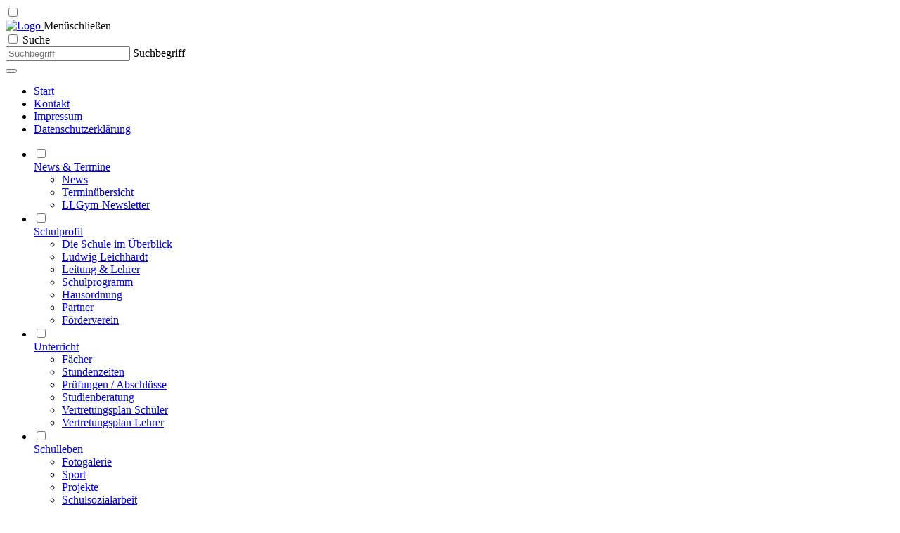

--- FILE ---
content_type: text/html; charset=utf-8
request_url: https://llgym.de/index.php/fotogalerie/image?view=image&format=raw&type=img&id=5739
body_size: 6624
content:
<!doctype html>
<html class="no-js" lang="de">
    <head>
        <meta charset="utf-8">
        <meta http-equiv="x-ua-compatible" content="ie=edge">
        
		<title>Ludwig-Leichhardt-Gymnasium</title>
		<meta name="keywords" content="Schule,Ludwig,Leichhardt,Gymnasium,Cottbus,Hallenser,Pappelallee,Ströbitz,Japan,Partnerschule,AG,Sport,Ski,Kursfahrt,Schüler">
		<meta name="robots" content="all">
		<meta name="language" content="de">
                <meta name="viewport" content="width=device-width, initial-scale=1, shrink-to-fit=no">

        <link rel="manifest" href="https://llgym.de/index.php/fotogalerie/site.webmanifest">
        <link rel="apple-touch-icon" href="https://llgym.de/index.php/fotogalerie/icon.png">

        <link href="/index.php/fotogalerie/cache/240f0e4f24166ea8084987f2519ee728.css" media="screen" type="text/css" rel="stylesheet">
        
		<!-- Google Analytics -->
		<script>
			function gaOptout() {
				alert('Google Analytics ist auf dieser Seite nicht aktiv.');
			}
		</script>
		<!-- End Google Analytics -->
    </head>
    <body>
        <input type="checkbox" class="checkboxTrigger visuallyhidden" id="navMenuSwitch" role="switch" autocomplete="off">
        <div id="wrapper" class="clearfix">
            <header id="header" class="isOverBreakpoint isAtTop fixedShow hasSrcBar">
    <div id="headerControl" class="baseSpacer clearfix">
        <a id="logo" href="/index.php/fotogalerie/de.html" accesskey="0" title="Ludwig-Leichhardt-Gymnasium">
            <img src="https://llgym.de/index.php/fotogalerie/img/logo.png" width="732" height="360" alt="Logo">
        </a>


        <label for="navMenuSwitch" id="navMenuTrigger" role="button" class="hidden-print" title="Menü" aria-expanded="false"><span class="line"></span><span class="menu">Menü</span><span aria-hidden="true" class="close">schließen</span></label>
        <div id="quickSrcBoxWrap">
            <input type="checkbox" class="checkboxTrigger visuallyhidden" id="siteSearchSwitch" role="switch" autocomplete="off">
			<label for="siteSearchSwitch" id="siteSearchTrigger" title="show/hide search"><span class="icon noMargin icon-search on"></span><span class="icon noMargin icon-close off"></span><span class="label">Suche</span></label>
			<form action="/index.php/fotogalerie/de/suche.html" method="get" id="quickSrcBox" class="form">
				<div class="optsContainer">
                    <div class="optsInputWrap">
                        <input title="Suche" id="srcBoxQ" name="q" type="search" placeholder="Suchbegriff" autocomplete="off" value="" required>
                        <label for="srcBoxQ">Suchbegriff</label>
                    </div>
				</div>

				<input type="hidden" name="sendenok" value="senden">
				<input type="hidden" name="zeit" value="1766549442">
				<button type="submit" title="absenden" id="srcBoxSubmit">
					<span class="icon noMargin icon-arrow-right"></span>
				</button>
			</form>
		</div>    </div>

    <div id="headerWrap">
        <div class="wrap">
            <div id="headerMisc" class="baseSpacer">
            
            <nav id="navStdInMainNav" class="navStd small clearfix">
                <ul class="nav">
                    <li><a href="/" class="active">Start</a></li><li><a href="/index.php/fotogalerie/de/kontakt.html">Kontakt</a></li><li><a href="/index.php/fotogalerie/de/impressum.html">Impressum</a></li><li><a href="/index.php/fotogalerie/de/datenschutzerklaerung.html">Datenschutzerklärung</a></li>
                </ul>
            </nav></div><nav id="navMain" class="nav main clearfix hidden-print baseSpacer" role="navigation"><ul  id="navmain">
					<li class="lvl1">
						<input type="checkbox" class="checkboxTrigger visuallyhidden" id="mainNavTrigger4" role="switch" autocomplete="off">
						<div class="navBtnWrap">
							<a href="/index.php/fotogalerie/de/news-termine.html">
								<span class="name">News & Termine</span>
							</a>
							<label for="mainNavTrigger4" class="iconMenuTriggerDwn" role="button"><span class="icon noMargin icon-arrow-down"></span></label>
						</div>
						<div class="subNavWrap clearfix"><ul  class="lvl2">
					<li class="lvl2">
						
						<div class="navBtnWrap">
							<a href="/index.php/fotogalerie/de/news-termine/news.html">
								<span class="name">News</span>
							</a>
							
						</div>
					</li>
					<li class="lvl2">
						
						<div class="navBtnWrap">
							<a href="/index.php/fotogalerie/de/news-termine/terminuebersicht.html">
								<span class="name">Terminübersicht</span>
							</a>
							
						</div>
					</li>
					<li class="lvl2">
						
						<div class="navBtnWrap">
							<a href="/index.php/fotogalerie/de/news-termine/llgym-newsletter.html">
								<span class="name">LLGym-Newsletter</span>
							</a>
							
						</div>
					</li></ul></div>
					</li>
					<li class="lvl1">
						<input type="checkbox" class="checkboxTrigger visuallyhidden" id="mainNavTrigger5" role="switch" autocomplete="off">
						<div class="navBtnWrap">
							<a href="/index.php/fotogalerie/de/schulprofil.html">
								<span class="name">Schulprofil</span>
							</a>
							<label for="mainNavTrigger5" class="iconMenuTriggerDwn" role="button"><span class="icon noMargin icon-arrow-down"></span></label>
						</div>
						<div class="subNavWrap clearfix"><ul  class="lvl2">
					<li class="lvl2">
						
						<div class="navBtnWrap">
							<a href="/index.php/fotogalerie/de/schulprofil/die-schule-im-ueberblick.html">
								<span class="name">Die Schule im Überblick</span>
							</a>
							
						</div>
					</li>
					<li class="lvl2">
						
						<div class="navBtnWrap">
							<a href="/index.php/fotogalerie/de/schulprofil/ludwig-leichhardt.html">
								<span class="name">Ludwig Leichhardt</span>
							</a>
							
						</div>
					</li>
					<li class="lvl2">
						
						<div class="navBtnWrap">
							<a href="/index.php/fotogalerie/de/schulprofil/leitung-lehrer.html">
								<span class="name">Leitung & Lehrer</span>
							</a>
							
						</div>
					</li>
					<li class="lvl2">
						
						<div class="navBtnWrap">
							<a href="/index.php/fotogalerie/de/schulprofil/schulprogramm.html">
								<span class="name">Schulprogramm</span>
							</a>
							
						</div>
					</li>
					<li class="lvl2">
						
						<div class="navBtnWrap">
							<a href="/index.php/fotogalerie/de/schulprofil/hausordnung.html">
								<span class="name">Hausordnung</span>
							</a>
							
						</div>
					</li>
					<li class="lvl2">
						
						<div class="navBtnWrap">
							<a href="/index.php/fotogalerie/de/schulprofil/partner.html">
								<span class="name">Partner</span>
							</a>
							
						</div>
					</li>
					<li class="lvl2">
						
						<div class="navBtnWrap">
							<a href="/index.php/fotogalerie/de/schulprofil/foerderverein.html">
								<span class="name">Förderverein</span>
							</a>
							
						</div>
					</li></ul></div>
					</li>
					<li class="lvl1">
						<input type="checkbox" class="checkboxTrigger visuallyhidden" id="mainNavTrigger6" role="switch" autocomplete="off">
						<div class="navBtnWrap">
							<a href="/index.php/fotogalerie/de/unterricht.html">
								<span class="name">Unterricht</span>
							</a>
							<label for="mainNavTrigger6" class="iconMenuTriggerDwn" role="button"><span class="icon noMargin icon-arrow-down"></span></label>
						</div>
						<div class="subNavWrap clearfix"><ul  class="lvl2">
					<li class="lvl2">
						
						<div class="navBtnWrap">
							<a href="/index.php/fotogalerie/de/unterricht/faecher.html">
								<span class="name">Fächer</span>
							</a>
							
						</div>
					</li>
					<li class="lvl2">
						
						<div class="navBtnWrap">
							<a href="/index.php/fotogalerie/de/unterricht/stundenzeiten.html">
								<span class="name">Stundenzeiten</span>
							</a>
							
						</div>
					</li>
					<li class="lvl2">
						
						<div class="navBtnWrap">
							<a href="/index.php/fotogalerie/de/unterricht/pruefungen-abschluesse.html">
								<span class="name">Prüfungen / Abschlüsse</span>
							</a>
							
						</div>
					</li>
					<li class="lvl2">
						
						<div class="navBtnWrap">
							<a href="/index.php/fotogalerie/de/unterricht/studienberatung.html">
								<span class="name">Studienberatung</span>
							</a>
							
						</div>
					</li>
					<li class="lvl2">
						
						<div class="navBtnWrap">
							<a href="https://llgym.de/vertretung/plan/schueler" target="_blank" class="hasIcon">
								<span class="name">Vertretungsplan Schüler</span>
								<span class="icon iconSpecial icon-external-link noMargin"></span>
							</a>
							
						</div>
					</li>
					<li class="lvl2">
						
						<div class="navBtnWrap">
							<a href="https://llgym.de/vertretung/plan/lehrer" target="_blank" class="hasIcon">
								<span class="name">Vertretungsplan Lehrer</span>
								<span class="icon iconSpecial icon-external-link noMargin"></span>
							</a>
							
						</div>
					</li></ul></div>
					</li>
					<li class="lvl1">
						<input type="checkbox" class="checkboxTrigger visuallyhidden" id="mainNavTrigger7" role="switch" autocomplete="off">
						<div class="navBtnWrap">
							<a href="/index.php/fotogalerie/de/schulleben.html">
								<span class="name">Schulleben</span>
							</a>
							<label for="mainNavTrigger7" class="iconMenuTriggerDwn" role="button"><span class="icon noMargin icon-arrow-down"></span></label>
						</div>
						<div class="subNavWrap clearfix"><ul  class="lvl2">
					<li class="lvl2">
						
						<div class="navBtnWrap">
							<a href="/index.php/fotogalerie/de/schulleben/fotogalerie.html">
								<span class="name">Fotogalerie</span>
							</a>
							
						</div>
					</li>
					<li class="lvl2">
						
						<div class="navBtnWrap">
							<a href="/index.php/fotogalerie/de/schulleben/sport.html">
								<span class="name">Sport</span>
							</a>
							
						</div>
					</li>
					<li class="lvl2">
						
						<div class="navBtnWrap">
							<a href="/index.php/fotogalerie/de/schulleben/projekte.html">
								<span class="name">Projekte</span>
							</a>
							
						</div>
					</li>
					<li class="lvl2">
						
						<div class="navBtnWrap">
							<a href="/index.php/fotogalerie/de/schulleben/schulsozialarbeit.html">
								<span class="name">Schulsozialarbeit</span>
							</a>
							
						</div>
					</li>
					<li class="lvl2">
						
						<div class="navBtnWrap">
							<a href="/index.php/fotogalerie/de/schulleben/ganztag-ag-s.html">
								<span class="name">Ganztag AG’s</span>
							</a>
							
						</div>
					</li>
					<li class="lvl2">
						
						<div class="navBtnWrap">
							<a href="/index.php/fotogalerie/de/schulleben/cafeteria.html">
								<span class="name">Cafeteria</span>
							</a>
							
						</div>
					</li>
					<li class="lvl2">
						
						<div class="navBtnWrap">
							<a href="/index.php/fotogalerie/de/schulleben/schuelerzeitung.html">
								<span class="name">Schülerzeitung</span>
							</a>
							
						</div>
					</li>
					<li class="lvl2">
						
						<div class="navBtnWrap">
							<a href="/index.php/fotogalerie/de/schulleben/leichhardt-filmpreis-2025.html">
								<span class="name">Leichhardt-Filmpreis 2025</span>
							</a>
							
						</div>
					</li></ul></div>
					</li>
					<li class="lvl1">
						<input type="checkbox" class="checkboxTrigger visuallyhidden" id="mainNavTrigger8" role="switch" autocomplete="off">
						<div class="navBtnWrap">
							<a href="/index.php/fotogalerie/de/japan.html">
								<span class="name">JAPAN</span>
							</a>
							<label for="mainNavTrigger8" class="iconMenuTriggerDwn" role="button"><span class="icon noMargin icon-arrow-down"></span></label>
						</div>
						<div class="subNavWrap clearfix"><ul  class="lvl2">
					<li class="lvl2">
						
						<div class="navBtnWrap">
							<a href="/index.php/fotogalerie/de/japan/japanisch-als-fremdsprache.html">
								<span class="name">Japanisch als Fremdsprache</span>
							</a>
							
						</div>
					</li>
					<li class="lvl2">
						
						<div class="navBtnWrap">
							<a href="/index.php/fotogalerie/de/japan/exkursionen.html">
								<span class="name">Exkursionen</span>
							</a>
							
						</div>
					</li>
					<li class="lvl2">
						
						<div class="navBtnWrap">
							<a href="http://www.ohmiya-h.spec.ed.jp/" target="_blank" class="hasIcon">
								<span class="name">Omiya High School</span>
								<span class="icon iconSpecial icon-external-link noMargin"></span>
							</a>
							
						</div>
					</li></ul></div>
					</li>
					<li class="lvl1">
						<input type="checkbox" class="checkboxTrigger visuallyhidden" id="mainNavTrigger9" role="switch" autocomplete="off">
						<div class="navBtnWrap">
							<a href="/index.php/fotogalerie/de/service.html">
								<span class="name">Service</span>
							</a>
							<label for="mainNavTrigger9" class="iconMenuTriggerDwn" role="button"><span class="icon noMargin icon-arrow-down"></span></label>
						</div>
						<div class="subNavWrap clearfix"><ul  class="lvl2">
					<li class="lvl2">
						
						<div class="navBtnWrap">
							<a href="/index.php/fotogalerie/de/service/downloadcenter.html">
								<span class="name">Downloadcenter | Formularbox</span>
							</a>
							
						</div>
					</li>
					<li class="lvl2">
						
						<div class="navBtnWrap">
							<a href="/index.php/fotogalerie/de/service/faq.html">
								<span class="name">FAQ</span>
							</a>
							
						</div>
					</li>
					<li class="lvl2">
						
						<div class="navBtnWrap">
							<a href="/index.php/fotogalerie/de/service/schueler-werden.html">
								<span class="name">Schüler werden</span>
							</a>
							
						</div>
					</li>
					<li class="lvl2">
						
						<div class="navBtnWrap">
							<a href="https://brandenburg.cloud/" target="_blank" class="hasIcon">
								<span class="name">Schulcloud Brandenburg</span>
								<span class="icon iconSpecial icon-external-link noMargin"></span>
							</a>
							
						</div>
					</li>
					<li class="lvl2">
						
						<div class="navBtnWrap">
							<a href="/index.php/fotogalerie/de/service/krankmeldungen_formular.html">
								<span class="name">Krankmeldungen</span>
							</a>
							
						</div>
					</li></ul></div>
					</li>
					<li class="lvl1">
						
						<div class="navBtnWrap">
							<a href="https://team.jako.com/de-de/team/ludwig_leichhardt_gymnasium_cottbus/?item_source=28872" target="_blank">
								<span class="name">LLGYM-Kollektion</span>
							</a>
							
						</div>
					</li>
					<li class="lvl1">
						
						<div class="navBtnWrap">
							<a href="https://www.instagram.com/llgym_cottbus" target="_blank" class="hasIcon hasIconOnly" title="Instagram">
								<span class="name">Instagram</span>
								<span class="icon icon-instagram noMargin"></span>
							</a>
							
						</div>
					</li></ul>
	</nav>            <div class="clear"></div>
        </div>
    </div>
</header>
            <main id="main">
                <div id="outdated" data-lang="/index.php/fotogalerie/js/outdatedbrowserLang/de.html"></div>
                <noscript class="chromeframe">
                    <p><strong>Um den vollen Funktionsumfang dieser Webseite zu erfahren, benötigen Sie JavaScript.</strong></p><p>Eine Anleitung wie Sie JavaScript in Ihrem Browser einschalten, befindet sich <a href="http://www.enable-javascript.com/de/" tabindex="%__tabIndex__%" target="_blank">hier</a>.</p>                </noscript>

                
	<div id="teaserSection" class="teaserWrap swiper swiperModify">
		<ul id="teaser" class="teaser swiper-wrapper">
			<li id="teaserItem_1" class="swiper-slide  cm_standard  hasTitle">
				<div class="teaserImg"></div>
				<div class="teaserItemTitle baseWidth vc_carousel_title">
					
					<div class="teaserItemTitleInner baseSpacer">
						<div class="wrap" data-swiper-parallax="-100">
							<p class="h1">Ludwig-Leichhardt-Gymnasium</p>
<p class="h3">Willkommen auf der Website unserer Schule</p>
<p><a class="btn btnRaised btnRounded" href="/de/schulprofil/die-schule-im-ueberblick.html#tour">Schulvorstellung im Video  <i class="icon icon-play-circled"></i></a></p>
						</div>
					</div>
					
				</div>
			</li>
			<li id="teaserItem_2" class="swiper-slide  cm_standard  hasTitle">
				<div class="teaserImg"></div>
				<div class="teaserItemTitle baseWidth vc_carousel_title">
					
					<div class="teaserItemTitleInner baseSpacer">
						<div class="wrap" data-swiper-parallax="-100">
							<h1>Exkursion nach Japan</h1>
<p class="h3">Das erste Mal seit 2019 sind wir wieder mit unserer Partnerschule in Japan in direkten Kontakt.</p>
						</div>
					</div>
					
				</div>
			</li>
			<li id="teaserItem_13" class="swiper-slide  cm_standard ">
				<div class="teaserImg"></div>
				<div class="teaserItemTitle baseWidth vc_carousel_title noContent">
					
				</div>
			</li>
			<li id="teaserItem_14" class="swiper-slide  cm_standard ">
				<div class="teaserImg"></div>
				<div class="teaserItemTitle baseWidth vc_carousel_title noContent">
					
				</div>
			</li>
			<li id="teaserItem_12" class="swiper-slide  cm_standard ">
				<div class="teaserImg"></div>
				<div class="teaserItemTitle baseWidth vc_carousel_title noContent">
					
				</div>
			</li>
		</ul>
        <div class="teaserControl">
            <div class="swiper-button-prev"><span class="icon icon-arrow-top noMargin"></span></div>
            <div class="swiper-pagination"></div>
            <div class="swiper-button-next"><span class="icon icon-arrow-down noMargin"></span></div>
        </div>
	</div>                <div id="misc" class="clearfix baseSpacer">
                                    </div>
                <div id="content" class="clearfix">
                    
                    <div id="containerWrapper">
                        <div id="rghtContainer" class="full baseSpacer">
						    
    <section id="startSectionNews" class="section pushOut">
            <div id="newsWrap" class="startSection baseSpacer">
				<h2 class="newsWrapHeadline">
				    <span class="label">Aktuelles</span><a href="/index.php/fotogalerie/de/news-termine/news.html" class="newsWrapBtn btn btnLow btnIconRight">Weitere Neuigkeiten<span class="icon icon-arrow-right"></span></a>
				</h2>
				<div id="grid_18" class="gridWrap"><article id="article_384" class="clearfix articleGrid gridWidth_50 hasMoreBtn">
		<a class="gridWrapInner btnHoverScope" href="/index.php/fotogalerie/de/news-termine/news/artikel-weihnachtsmarkt-am-llg.html" target="_self" title="weiter lesen"><div class="articleTeaser"><div class="articleImgNone imgWidth-100 articleImgFillCover"><span title="Weihnachtsmarkt 2025" class="imgWrap" style="background-image:url(/index.php/fotogalerie/cache/img/826_691aa62b37ace73462783d47a19fe9d5.jpeg); padding-bottom: 50%; background-position: 50% 50%;"></span></div></div>
			<div class="info">
				<h2 class="headline h4">Weihnachtsmarkt am LLG</h2><div class="gridItemDescription bookItemDescription noMarginChildren"><p>Am letzten Schultag vor den Ferien laden wir herzlich zu unserem stimmungsvollen Weihnachtsmarkt ein. Von 09:00 bis 11:00 Uhr erwarten Sie vielfältige Beiträge unserer Klassen und eine gemütliche gemeinsame Zeit.</p></div>
			<span class="btnMore btn btnIconRight">
				<span class="label">weiter lesen</span>
				<span class="icon icon-arrow-right"></span>
			</span>
			</div></a>
		</article><article id="article_383" class="clearfix articleGrid gridWidth_50 hasMoreBtn">
		<a class="gridWrapInner btnHoverScope" href="/index.php/fotogalerie/de/news-termine/news/artikel-anmeldestopp-schnuppertag.html" target="_self" title="weiter lesen"><div class="articleTeaser"><div class="articleImgNone imgWidth-100 articleImgFillCover"><span title="Stopp" class="imgWrap" style="background-image:url(/index.php/fotogalerie/cache/img/825_11daeffebd7dee0cc0608c6ccfc87b62.jpg); padding-bottom: 50%; background-position: 50% 50%;"></span></div></div>
			<div class="info">
				<h2 class="headline h4">Anmeldestopp Schnuppertag</h2><div class="gridItemDescription bookItemDescription noMarginChildren"><p>Sehr geehrte Eltern, liebe Schülerinnen und Schüler, unsere Schnuppertage sind bereits jetzt vollständig ausgebucht. Daher müssen wir die Anmeldung ab &hellip;</p></div>
			<span class="btnMore btn btnIconRight">
				<span class="label">weiter lesen</span>
				<span class="icon icon-arrow-right"></span>
			</span>
			</div></a>
		</article>
                </div>
            </div>
            <div id="substitution" class="startSection baseSpacer">
                <a href="https://llgym.de/vertretung/plan/schueler" target="_blank" class="btnHoverScope">
                    <img src="/index.php/fotogalerie/cache/img/26_e7c469e017be22383b62d32410c5e189.jpg" alt="" class="imageBlock">
                    <div class="btn btnRaised btnIconRight">
                        <span class="label">Vertretungsplan öffnen</span>
                        <span class="icon icon-external-link"></span>
                    </div>
                </a>
            </div>
            <div id="startTopic" class="startSection baseSpacer">
                <h2>Japanisch am Ludwig-Leichhardt-Gymnasium</h2>
<p>Wir sind eine der wenigen in Deutschland, an denen Japanisch als Fremdsprache bei einer japanischen Lehrkraft erlernt werden kann.</p>
<p><a class="btn btnIconRight" href="/de/japan.html"><span class="label">mehr erfahren</span><i class="mceNonEditable icon icon-arrow-right"></i></a></p>
            </div>
            <div id="eventsWrap" class="startSection baseSpacer">
				<h2 class="eventsWrapHeadline">
				    <span class="label">Die nächsten Termine</span><a href="/index.php/fotogalerie/de/news-termine/terminuebersicht.html" class="eventsWrapBtn btn btnLow btnIconRight">alle Termine<span class="icon icon-arrow-right"></span></a>
				</h2>
				<div id="grid_39" class="gridWrap">
                    <article class="articleGrid gridWidth_50">
                        <div class="gridWrapInner">
                        <div class="info">
                            <a href="/index.php/fotogalerie/de/news-termine/terminuebersicht.html?category=4" class="eventDataCategory small">Ferien</a><h2 class="headline h4">Weihnachtsferien</h2>
                <ul class="eventData noFormat small">
					<li>22.12.2025 &ndash; 04.01.2026</li>
				</ul>
                        </div>
                        </div>
		            </article>
                    <article class="articleGrid gridWidth_50">
                        <div class="gridWrapInner">
                        <div class="info">
                            <a href="/index.php/fotogalerie/de/news-termine/terminuebersicht.html?category=5" class="eventDataCategory small">Veranstaltungen</a><h2 class="headline h4">Skilager</h2>
                <ul class="eventData noFormat small">
					<li>16.01.2026 &ndash; 24.01.2026</li>
				</ul>
                        </div>
                        </div>
		            </article>
                    <article class="articleGrid gridWidth_50">
                        <div class="gridWrapInner">
                        <div class="info">
                            <a href="/index.php/fotogalerie/de/news-termine/terminuebersicht.html?category=6" class="eventDataCategory small">Abitur</a><h2 class="headline h4">Mündliche Leistungsfeststellung Klassenstufe 12</h2>
                <ul class="eventData noFormat small">
					<li>19.01.2026 &ndash; 20.01.2026</li>
				</ul>
                        </div>
                        </div>
		            </article>
                    <article class="articleGrid gridWidth_50">
                        <div class="gridWrapInner">
                        <div class="info">
                            <a href="/index.php/fotogalerie/de/news-termine/terminuebersicht.html?category=8" class="eventDataCategory small">Zeugnisse und Noten (7-11)</a><h2 class="headline h4">Notenschluss 7 - 11</h2>
                <ul class="eventData noFormat small">
					<li>Freitag, 23. Januar 2026</li><li>12:00 Uhr</li>
				</ul>
                        </div>
                        </div>
		            </article>
                </div>
            </div>
    </section>
                        </div>
                    </div>                </div>
            </main>
            <footer id="footer" class="baseSpacer">
    <div class="footerWrap footerTopWrap clearfix">
        <a id="logoFooter" href="/index.php/fotogalerie/de.html" title="Ludwig-Leichhardt-Gymnasium">
            <img src="https://llgym.de/index.php/fotogalerie/img/signet_dark.png" width="540" height="360" alt="Logo">
        </a>
        <div class="contact1 noMarginChildren">
            <strong>Ludwig-Leichhardt-Gymnasium</strong><br />Hallenser Str. 11<br />03046 Cottbus<br />Deutschland        </div>
        <div class="contact2 noMarginChildren">
            <strong>Kontakt</strong><br /><i class="icon icon-phone"></i> <a href="tel:+4935522430">0355-22430</a><br /><i class="icon icon-fax"></i> <a href="tel:+4935523279">0355-23279</a><br /><i class="icon icon-mail"></i> <a href="mailto:S120145@schulen.brandenburg.de">S120145@schulen.brandenburg.de</a>        </div>
    </div>
    <div class="footerWrap footerBottomWrap small clearfix">
        <nav id="navFtr" class="navStd">
            <ul class="nav clearfix">
        
                <li><a href="/" class="active">Start</a></li><li><a href="/index.php/fotogalerie/de/kontakt.html">Kontakt</a></li><li><a href="/index.php/fotogalerie/de/impressum.html">Impressum</a></li><li><a href="/index.php/fotogalerie/de/datenschutzerklaerung.html">Datenschutzerklärung</a></li>                <li><label class="vcPrivacyOverlayTrigger a" for="overlayPrivacySwitch"><span class="label">Cookie-Einstellungen</span></label></li>
            </ul>
        </nav>
        <div id="footerToTopWrap">
            <a id="footerTop" class="btn btnIconRight" href="#top">
                <span class="icon icon-arrow-top"></span>
                <span class="label">nach oben</span>
            </a>
        </div>
    </div>
</footer>
            <div id="background"></div>
        </div>

        
		<input type="checkbox" class="hidden vcModalSwitch" id="overlayPrivacySwitch" role="switch">
		<div class="vcModalTarget">
			<label for="overlayPrivacySwitch" class="vcModalOverlay" title="close"></label>
			<div class="vcModal">
				<div class="modalMsg">
					<div class="wrap">
						<label for="overlayPrivacySwitch" class="overlay" title="close"></label>
						<div class="wrapMore" id="privacySetup">
							<label for="overlayPrivacySwitch" class="vcModalClose" title="close"><span class="vcCssIcon vcCssIconClose"></span></label>
							<div id="privacySetupQuick" class="article noMarginChildren noJsHidden">
								<p class="h2">Datenschutzhinweise &amp; Cookie-Einstellungen</p>
<p>Wir verwenden Cookies, um Ihnen die Inhalte und Funktionen der Website bestmöglich anzubieten. Darüber hinaus verwenden wir Cookies zu Analyse-Zwecken.</p>
<p>Zur <a href="/index.php/fotogalerie/de/datenschutzerklaerung.html" target="_blank">Datenschutzerklärung</a> und den <a class="goToPrivacySetupDetailed" href="#" rel="nofollow">Cookie-Einstellungen</a>.</p>
								<p class="btnWrap"><a href="?privacyAcceptAll=1" id="privacySetupAll" class="btn btnRaised vcPrivacySetupAll" rel="nofollow">Allen zustimmen</a><a href="?privacyDeclineAll=1" id="privacySetupAll2" class="btn btnRaised vcPrivacySetupAll" rel="nofollow">nur notwendige Cookies zulassen</a></p>
							</div>

							<form action="?privacySetup=1" method="post" class="article noMarginChildren jsHidden" id="privacySetupDetailed" rel="nofollow">
								<p class="h2">Datenschutzhinweise &amp; Cookie-Einstellungen</p>
<p>Bitte beachten Sie, dass technisch erforderliche Cookies gesetzt werden müssen, um wie in unseren <a href="/index.php/fotogalerie/de/datenschutzerklaerung.html" target="_blank">Datenschutzhinweisen</a> beschrieben, die Funktionalität unserer Website aufrecht zu erhalten. Nur mit Ihrer Zustimmung verwenden wir darüber hinaus Cookies zu Analyse-Zwecken. Weitere Details, insbesondere zur Speicherdauer und den Empfängern, finden Sie in unserer <a href="/index.php/fotogalerie/de/datenschutzerklaerung.html" target="_blank">Datenschutzerklärung</a>. In den Cookie-Einstellungen können Sie Ihre Auswahl anpassen.</p>
								<div id="privacySetupTypes">
									<div class="vcPrivacyOptsLineWrap">
										<div class="vcPrivacyOptsLine">
											<input type="checkbox" value="core" id="privacySetupcore" name="privacy[]" checked="checked" disabled="disabled">
											<label for="privacySetupcore">
												<div class="text">Technisch notwendige Cookies</div><div class="hint">Dienen dem technisch einwandfreien Betrieb unserer Website.</div>
												<div class="state"></div>
											</label>
										</div>

										<input type="checkbox" class="hidden vcPrivacySlideDownSwitch" id="vcPrivacySetupTypeInfo_core" role="switch">
										<label for="vcPrivacySetupTypeInfo_core" class="vcPrivacySlideDownTrigger vcPrivacyMoreInfoTrigger"><span class="on">schließen</span><span class="off">Details</span><span class="vcCssIcon vcCssIconArrowDown"></span></label>
										<dl class="vcPrivacySlideDownTarget clearfix vcPrivacyDefList">
											
											<dt>PHP Sitzung</dt>
											<dd>Das Cookie PHPSESSID ist für PHP-Anwendungen. Das Cookie wird verwendet um die eindeutige Session-ID eines Benutzers zu speichern und zu identifizieren um die Benutzersitzung auf der Website zu verwalten. Das Cookie ist ein Session-Cookie und wird gelöscht, wenn alle Browser-Fenster geschlossen werden.</dd>
										</dl>
									</div>
									<div class="vcPrivacyOptsLineWrap">
										<div class="vcPrivacyOptsLine">
											<input type="checkbox" value="external" id="privacySetupexternal" name="privacy[]">
											<label for="privacySetupexternal">
												<div class="text">Externe Inhalte</div><div class="hint">Dienen dazu die Seite mit weiteren Inhalten und Informationen anzureichern.</div>
												<div class="state"></div>
											</label>
										</div>

										<input type="checkbox" class="hidden vcPrivacySlideDownSwitch" id="vcPrivacySetupTypeInfo_external" role="switch">
										<label for="vcPrivacySetupTypeInfo_external" class="vcPrivacySlideDownTrigger vcPrivacyMoreInfoTrigger"><span class="on">schließen</span><span class="off">Details</span><span class="vcCssIcon vcCssIconArrowDown"></span></label>
										<dl class="vcPrivacySlideDownTarget clearfix vcPrivacyDefList">
											
											<dt>Google Maps</dt>
											<dd>Google Maps ist ein Karten-Dienst des Unternehmens Google LLC, mit dessen Hilfe auf unserer Seite Orte auf Karten dargestellt werden können.</dd>
											<dt>YouTube</dt>
											<dd>YouTube ist ein Videoportal des Unternehmens Google LLC, bei dem die Benutzer auf dem Portal Videoclips ansehen, bewerten, kommentieren und selbst hochladen können. YouTube wird benutzt um Videos innerhalb der Seite abspielen zu können.</dd>
											<dt>Vimeo</dt>
											<dd>Vimeo ist ein Videoportal des Unternehmens  Vimeo, Inc., bei dem die Benutzer auf dem Portal Videoclips ansehen, bewerten, kommentieren und selbst hochladen können. Vimeo wird benutzt um Videos innerhalb der Seite abspielen zu können.</dd>
										</dl>
									</div>
									<div class="vcPrivacyOptsLineWrap">
										<div class="vcPrivacyOptsLine">
											<input type="checkbox" value="analytics" id="privacySetupanalytics" name="privacy[]">
											<label for="privacySetupanalytics">
												<div class="text">Analytische Cookies</div><div class="hint">Ermöglichen uns nachzuvollziehen, wie Sie auf uns aufmerksam geworden sind, das Besucherverhalten auf der Website kennenzulernen und die Website darauf abgestimmt zu gestalten.</div>
												<div class="state"></div>
											</label>
										</div>

										<input type="checkbox" class="hidden vcPrivacySlideDownSwitch" id="vcPrivacySetupTypeInfo_analytics" role="switch">
										<label for="vcPrivacySetupTypeInfo_analytics" class="vcPrivacySlideDownTrigger vcPrivacyMoreInfoTrigger"><span class="on">schließen</span><span class="off">Details</span><span class="vcCssIcon vcCssIconArrowDown"></span></label>
										<dl class="vcPrivacySlideDownTarget clearfix vcPrivacyDefList">
											
											<dt>Google Analytics</dt>
											<dd>Google Analytics installiert die Cookie´s _ga und _gid. Diese Cookies werden verwendet um Besucher-, Sitzungs- und Kampagnendaten zu berechnen und die Nutzung der Website für einen Analysebericht zu erfassen. Die Cookies speichern diese Informationen anonym und weisen eine zufällig generierte Nummer Besuchern zu um sie eindeutig zu identifizieren.</dd>
											<dt>Matomo</dt>
											<dd>Matomo ist eine Open-Source-Webanwendung zur Analyse des Nutzerverhaltens beim Aufruf der Website.</dd>
										</dl>
									</div>
								</div>

								<button type="submit" id="vcPrivacySetupSubmit" class="btn btnRaised" title="absenden">
									Einstellungen speichern
								</button>
							</form>
						</div>
					</div>
				</div>
			</div>
		</div>
        <script src="https://llgym.de/index.php/fotogalerie/js/vendor/modernizr-3.6.0.min.js"></script>
		<script src="https://llgym.de/index.php/fotogalerie/js/vendor/jquery-3.7.1.min.js"></script>
        <!-- scripts concatenated and minified via ant build script -->
        <script src="/index.php/fotogalerie/cache/d7b072bf3524f720d6413569ffc48fea.js" type="text/javascript"></script>        <!-- end concatenated and minified scripts-->
    </body>
</html>


--- FILE ---
content_type: text/html; charset=utf-8
request_url: https://llgym.de/index.php/fotogalerie/cache/240f0e4f24166ea8084987f2519ee728.css
body_size: 6531
content:
<!doctype html>
<html class="no-js" lang="de">
    <head>
        <meta charset="utf-8">
        <meta http-equiv="x-ua-compatible" content="ie=edge">
        
		<title>Ludwig-Leichhardt-Gymnasium</title>
		<meta name="keywords" content="Schule,Ludwig,Leichhardt,Gymnasium,Cottbus,Hallenser,Pappelallee,Ströbitz,Japan,Partnerschule,AG,Sport,Ski,Kursfahrt,Schüler">
		<meta name="robots" content="all">
		<meta name="language" content="de">
                <meta name="viewport" content="width=device-width, initial-scale=1, shrink-to-fit=no">

        <link rel="manifest" href="https://llgym.de/index.php/fotogalerie/cache/site.webmanifest">
        <link rel="apple-touch-icon" href="https://llgym.de/index.php/fotogalerie/cache/icon.png">

        <link href="/index.php/fotogalerie/cache/cache/240f0e4f24166ea8084987f2519ee728.css" media="screen" type="text/css" rel="stylesheet">
        
		<!-- Google Analytics -->
		<script>
			function gaOptout() {
				alert('Google Analytics ist auf dieser Seite nicht aktiv.');
			}
		</script>
		<!-- End Google Analytics -->
    </head>
    <body>
        <input type="checkbox" class="checkboxTrigger visuallyhidden" id="navMenuSwitch" role="switch" autocomplete="off">
        <div id="wrapper" class="clearfix">
            <header id="header" class="isOverBreakpoint isAtTop fixedShow hasSrcBar">
    <div id="headerControl" class="baseSpacer clearfix">
        <a id="logo" href="/index.php/fotogalerie/cache/de.html" accesskey="0" title="Ludwig-Leichhardt-Gymnasium">
            <img src="https://llgym.de/index.php/fotogalerie/cache/img/logo.png" width="732" height="360" alt="Logo">
        </a>


        <label for="navMenuSwitch" id="navMenuTrigger" role="button" class="hidden-print" title="Menü" aria-expanded="false"><span class="line"></span><span class="menu">Menü</span><span aria-hidden="true" class="close">schließen</span></label>
        <div id="quickSrcBoxWrap">
            <input type="checkbox" class="checkboxTrigger visuallyhidden" id="siteSearchSwitch" role="switch" autocomplete="off">
			<label for="siteSearchSwitch" id="siteSearchTrigger" title="show/hide search"><span class="icon noMargin icon-search on"></span><span class="icon noMargin icon-close off"></span><span class="label">Suche</span></label>
			<form action="/index.php/fotogalerie/cache/de/suche.html" method="get" id="quickSrcBox" class="form">
				<div class="optsContainer">
                    <div class="optsInputWrap">
                        <input title="Suche" id="srcBoxQ" name="q" type="search" placeholder="Suchbegriff" autocomplete="off" value="" required>
                        <label for="srcBoxQ">Suchbegriff</label>
                    </div>
				</div>

				<input type="hidden" name="sendenok" value="senden">
				<input type="hidden" name="zeit" value="1766549443">
				<button type="submit" title="absenden" id="srcBoxSubmit">
					<span class="icon noMargin icon-arrow-right"></span>
				</button>
			</form>
		</div>    </div>

    <div id="headerWrap">
        <div class="wrap">
            <div id="headerMisc" class="baseSpacer">
            
            <nav id="navStdInMainNav" class="navStd small clearfix">
                <ul class="nav">
                    <li><a href="/" class="active">Start</a></li><li><a href="/index.php/fotogalerie/cache/de/kontakt.html">Kontakt</a></li><li><a href="/index.php/fotogalerie/cache/de/impressum.html">Impressum</a></li><li><a href="/index.php/fotogalerie/cache/de/datenschutzerklaerung.html">Datenschutzerklärung</a></li>
                </ul>
            </nav></div><nav id="navMain" class="nav main clearfix hidden-print baseSpacer" role="navigation"><ul  id="navmain">
					<li class="lvl1">
						<input type="checkbox" class="checkboxTrigger visuallyhidden" id="mainNavTrigger4" role="switch" autocomplete="off">
						<div class="navBtnWrap">
							<a href="/index.php/fotogalerie/cache/de/news-termine.html">
								<span class="name">News & Termine</span>
							</a>
							<label for="mainNavTrigger4" class="iconMenuTriggerDwn" role="button"><span class="icon noMargin icon-arrow-down"></span></label>
						</div>
						<div class="subNavWrap clearfix"><ul  class="lvl2">
					<li class="lvl2">
						
						<div class="navBtnWrap">
							<a href="/index.php/fotogalerie/cache/de/news-termine/news.html">
								<span class="name">News</span>
							</a>
							
						</div>
					</li>
					<li class="lvl2">
						
						<div class="navBtnWrap">
							<a href="/index.php/fotogalerie/cache/de/news-termine/terminuebersicht.html">
								<span class="name">Terminübersicht</span>
							</a>
							
						</div>
					</li>
					<li class="lvl2">
						
						<div class="navBtnWrap">
							<a href="/index.php/fotogalerie/cache/de/news-termine/llgym-newsletter.html">
								<span class="name">LLGym-Newsletter</span>
							</a>
							
						</div>
					</li></ul></div>
					</li>
					<li class="lvl1">
						<input type="checkbox" class="checkboxTrigger visuallyhidden" id="mainNavTrigger5" role="switch" autocomplete="off">
						<div class="navBtnWrap">
							<a href="/index.php/fotogalerie/cache/de/schulprofil.html">
								<span class="name">Schulprofil</span>
							</a>
							<label for="mainNavTrigger5" class="iconMenuTriggerDwn" role="button"><span class="icon noMargin icon-arrow-down"></span></label>
						</div>
						<div class="subNavWrap clearfix"><ul  class="lvl2">
					<li class="lvl2">
						
						<div class="navBtnWrap">
							<a href="/index.php/fotogalerie/cache/de/schulprofil/die-schule-im-ueberblick.html">
								<span class="name">Die Schule im Überblick</span>
							</a>
							
						</div>
					</li>
					<li class="lvl2">
						
						<div class="navBtnWrap">
							<a href="/index.php/fotogalerie/cache/de/schulprofil/ludwig-leichhardt.html">
								<span class="name">Ludwig Leichhardt</span>
							</a>
							
						</div>
					</li>
					<li class="lvl2">
						
						<div class="navBtnWrap">
							<a href="/index.php/fotogalerie/cache/de/schulprofil/leitung-lehrer.html">
								<span class="name">Leitung & Lehrer</span>
							</a>
							
						</div>
					</li>
					<li class="lvl2">
						
						<div class="navBtnWrap">
							<a href="/index.php/fotogalerie/cache/de/schulprofil/schulprogramm.html">
								<span class="name">Schulprogramm</span>
							</a>
							
						</div>
					</li>
					<li class="lvl2">
						
						<div class="navBtnWrap">
							<a href="/index.php/fotogalerie/cache/de/schulprofil/hausordnung.html">
								<span class="name">Hausordnung</span>
							</a>
							
						</div>
					</li>
					<li class="lvl2">
						
						<div class="navBtnWrap">
							<a href="/index.php/fotogalerie/cache/de/schulprofil/partner.html">
								<span class="name">Partner</span>
							</a>
							
						</div>
					</li>
					<li class="lvl2">
						
						<div class="navBtnWrap">
							<a href="/index.php/fotogalerie/cache/de/schulprofil/foerderverein.html">
								<span class="name">Förderverein</span>
							</a>
							
						</div>
					</li></ul></div>
					</li>
					<li class="lvl1">
						<input type="checkbox" class="checkboxTrigger visuallyhidden" id="mainNavTrigger6" role="switch" autocomplete="off">
						<div class="navBtnWrap">
							<a href="/index.php/fotogalerie/cache/de/unterricht.html">
								<span class="name">Unterricht</span>
							</a>
							<label for="mainNavTrigger6" class="iconMenuTriggerDwn" role="button"><span class="icon noMargin icon-arrow-down"></span></label>
						</div>
						<div class="subNavWrap clearfix"><ul  class="lvl2">
					<li class="lvl2">
						
						<div class="navBtnWrap">
							<a href="/index.php/fotogalerie/cache/de/unterricht/faecher.html">
								<span class="name">Fächer</span>
							</a>
							
						</div>
					</li>
					<li class="lvl2">
						
						<div class="navBtnWrap">
							<a href="/index.php/fotogalerie/cache/de/unterricht/stundenzeiten.html">
								<span class="name">Stundenzeiten</span>
							</a>
							
						</div>
					</li>
					<li class="lvl2">
						
						<div class="navBtnWrap">
							<a href="/index.php/fotogalerie/cache/de/unterricht/pruefungen-abschluesse.html">
								<span class="name">Prüfungen / Abschlüsse</span>
							</a>
							
						</div>
					</li>
					<li class="lvl2">
						
						<div class="navBtnWrap">
							<a href="/index.php/fotogalerie/cache/de/unterricht/studienberatung.html">
								<span class="name">Studienberatung</span>
							</a>
							
						</div>
					</li>
					<li class="lvl2">
						
						<div class="navBtnWrap">
							<a href="https://llgym.de/vertretung/plan/schueler" target="_blank" class="hasIcon">
								<span class="name">Vertretungsplan Schüler</span>
								<span class="icon iconSpecial icon-external-link noMargin"></span>
							</a>
							
						</div>
					</li>
					<li class="lvl2">
						
						<div class="navBtnWrap">
							<a href="https://llgym.de/vertretung/plan/lehrer" target="_blank" class="hasIcon">
								<span class="name">Vertretungsplan Lehrer</span>
								<span class="icon iconSpecial icon-external-link noMargin"></span>
							</a>
							
						</div>
					</li></ul></div>
					</li>
					<li class="lvl1">
						<input type="checkbox" class="checkboxTrigger visuallyhidden" id="mainNavTrigger7" role="switch" autocomplete="off">
						<div class="navBtnWrap">
							<a href="/index.php/fotogalerie/cache/de/schulleben.html">
								<span class="name">Schulleben</span>
							</a>
							<label for="mainNavTrigger7" class="iconMenuTriggerDwn" role="button"><span class="icon noMargin icon-arrow-down"></span></label>
						</div>
						<div class="subNavWrap clearfix"><ul  class="lvl2">
					<li class="lvl2">
						
						<div class="navBtnWrap">
							<a href="/index.php/fotogalerie/cache/de/schulleben/fotogalerie.html">
								<span class="name">Fotogalerie</span>
							</a>
							
						</div>
					</li>
					<li class="lvl2">
						
						<div class="navBtnWrap">
							<a href="/index.php/fotogalerie/cache/de/schulleben/sport.html">
								<span class="name">Sport</span>
							</a>
							
						</div>
					</li>
					<li class="lvl2">
						
						<div class="navBtnWrap">
							<a href="/index.php/fotogalerie/cache/de/schulleben/projekte.html">
								<span class="name">Projekte</span>
							</a>
							
						</div>
					</li>
					<li class="lvl2">
						
						<div class="navBtnWrap">
							<a href="/index.php/fotogalerie/cache/de/schulleben/schulsozialarbeit.html">
								<span class="name">Schulsozialarbeit</span>
							</a>
							
						</div>
					</li>
					<li class="lvl2">
						
						<div class="navBtnWrap">
							<a href="/index.php/fotogalerie/cache/de/schulleben/ganztag-ag-s.html">
								<span class="name">Ganztag AG’s</span>
							</a>
							
						</div>
					</li>
					<li class="lvl2">
						
						<div class="navBtnWrap">
							<a href="/index.php/fotogalerie/cache/de/schulleben/cafeteria.html">
								<span class="name">Cafeteria</span>
							</a>
							
						</div>
					</li>
					<li class="lvl2">
						
						<div class="navBtnWrap">
							<a href="/index.php/fotogalerie/cache/de/schulleben/schuelerzeitung.html">
								<span class="name">Schülerzeitung</span>
							</a>
							
						</div>
					</li>
					<li class="lvl2">
						
						<div class="navBtnWrap">
							<a href="/index.php/fotogalerie/cache/de/schulleben/leichhardt-filmpreis-2025.html">
								<span class="name">Leichhardt-Filmpreis 2025</span>
							</a>
							
						</div>
					</li></ul></div>
					</li>
					<li class="lvl1">
						<input type="checkbox" class="checkboxTrigger visuallyhidden" id="mainNavTrigger8" role="switch" autocomplete="off">
						<div class="navBtnWrap">
							<a href="/index.php/fotogalerie/cache/de/japan.html">
								<span class="name">JAPAN</span>
							</a>
							<label for="mainNavTrigger8" class="iconMenuTriggerDwn" role="button"><span class="icon noMargin icon-arrow-down"></span></label>
						</div>
						<div class="subNavWrap clearfix"><ul  class="lvl2">
					<li class="lvl2">
						
						<div class="navBtnWrap">
							<a href="/index.php/fotogalerie/cache/de/japan/japanisch-als-fremdsprache.html">
								<span class="name">Japanisch als Fremdsprache</span>
							</a>
							
						</div>
					</li>
					<li class="lvl2">
						
						<div class="navBtnWrap">
							<a href="/index.php/fotogalerie/cache/de/japan/exkursionen.html">
								<span class="name">Exkursionen</span>
							</a>
							
						</div>
					</li>
					<li class="lvl2">
						
						<div class="navBtnWrap">
							<a href="http://www.ohmiya-h.spec.ed.jp/" target="_blank" class="hasIcon">
								<span class="name">Omiya High School</span>
								<span class="icon iconSpecial icon-external-link noMargin"></span>
							</a>
							
						</div>
					</li></ul></div>
					</li>
					<li class="lvl1">
						<input type="checkbox" class="checkboxTrigger visuallyhidden" id="mainNavTrigger9" role="switch" autocomplete="off">
						<div class="navBtnWrap">
							<a href="/index.php/fotogalerie/cache/de/service.html">
								<span class="name">Service</span>
							</a>
							<label for="mainNavTrigger9" class="iconMenuTriggerDwn" role="button"><span class="icon noMargin icon-arrow-down"></span></label>
						</div>
						<div class="subNavWrap clearfix"><ul  class="lvl2">
					<li class="lvl2">
						
						<div class="navBtnWrap">
							<a href="/index.php/fotogalerie/cache/de/service/downloadcenter.html">
								<span class="name">Downloadcenter | Formularbox</span>
							</a>
							
						</div>
					</li>
					<li class="lvl2">
						
						<div class="navBtnWrap">
							<a href="/index.php/fotogalerie/cache/de/service/faq.html">
								<span class="name">FAQ</span>
							</a>
							
						</div>
					</li>
					<li class="lvl2">
						
						<div class="navBtnWrap">
							<a href="/index.php/fotogalerie/cache/de/service/schueler-werden.html">
								<span class="name">Schüler werden</span>
							</a>
							
						</div>
					</li>
					<li class="lvl2">
						
						<div class="navBtnWrap">
							<a href="https://brandenburg.cloud/" target="_blank" class="hasIcon">
								<span class="name">Schulcloud Brandenburg</span>
								<span class="icon iconSpecial icon-external-link noMargin"></span>
							</a>
							
						</div>
					</li>
					<li class="lvl2">
						
						<div class="navBtnWrap">
							<a href="/index.php/fotogalerie/cache/de/service/krankmeldungen_formular.html">
								<span class="name">Krankmeldungen</span>
							</a>
							
						</div>
					</li></ul></div>
					</li>
					<li class="lvl1">
						
						<div class="navBtnWrap">
							<a href="https://team.jako.com/de-de/team/ludwig_leichhardt_gymnasium_cottbus/?item_source=28872" target="_blank">
								<span class="name">LLGYM-Kollektion</span>
							</a>
							
						</div>
					</li>
					<li class="lvl1">
						
						<div class="navBtnWrap">
							<a href="https://www.instagram.com/llgym_cottbus" target="_blank" class="hasIcon hasIconOnly" title="Instagram">
								<span class="name">Instagram</span>
								<span class="icon icon-instagram noMargin"></span>
							</a>
							
						</div>
					</li></ul>
	</nav>            <div class="clear"></div>
        </div>
    </div>
</header>
            <main id="main">
                <div id="outdated" data-lang="/index.php/fotogalerie/cache/js/outdatedbrowserLang/de.html"></div>
                <noscript class="chromeframe">
                    <p><strong>Um den vollen Funktionsumfang dieser Webseite zu erfahren, benötigen Sie JavaScript.</strong></p><p>Eine Anleitung wie Sie JavaScript in Ihrem Browser einschalten, befindet sich <a href="http://www.enable-javascript.com/de/" tabindex="%__tabIndex__%" target="_blank">hier</a>.</p>                </noscript>

                
	<div id="teaserSection" class="teaserWrap swiper swiperModify">
		<ul id="teaser" class="teaser swiper-wrapper">
			<li id="teaserItem_1" class="swiper-slide  cm_standard  hasTitle">
				<div class="teaserImg"></div>
				<div class="teaserItemTitle baseWidth vc_carousel_title">
					
					<div class="teaserItemTitleInner baseSpacer">
						<div class="wrap" data-swiper-parallax="-100">
							<p class="h1">Ludwig-Leichhardt-Gymnasium</p>
<p class="h3">Willkommen auf der Website unserer Schule</p>
<p><a class="btn btnRaised btnRounded" href="/de/schulprofil/die-schule-im-ueberblick.html#tour">Schulvorstellung im Video  <i class="icon icon-play-circled"></i></a></p>
						</div>
					</div>
					
				</div>
			</li>
			<li id="teaserItem_2" class="swiper-slide  cm_standard  hasTitle">
				<div class="teaserImg"></div>
				<div class="teaserItemTitle baseWidth vc_carousel_title">
					
					<div class="teaserItemTitleInner baseSpacer">
						<div class="wrap" data-swiper-parallax="-100">
							<h1>Exkursion nach Japan</h1>
<p class="h3">Das erste Mal seit 2019 sind wir wieder mit unserer Partnerschule in Japan in direkten Kontakt.</p>
						</div>
					</div>
					
				</div>
			</li>
			<li id="teaserItem_13" class="swiper-slide  cm_standard ">
				<div class="teaserImg"></div>
				<div class="teaserItemTitle baseWidth vc_carousel_title noContent">
					
				</div>
			</li>
			<li id="teaserItem_14" class="swiper-slide  cm_standard ">
				<div class="teaserImg"></div>
				<div class="teaserItemTitle baseWidth vc_carousel_title noContent">
					
				</div>
			</li>
			<li id="teaserItem_12" class="swiper-slide  cm_standard ">
				<div class="teaserImg"></div>
				<div class="teaserItemTitle baseWidth vc_carousel_title noContent">
					
				</div>
			</li>
		</ul>
        <div class="teaserControl">
            <div class="swiper-button-prev"><span class="icon icon-arrow-top noMargin"></span></div>
            <div class="swiper-pagination"></div>
            <div class="swiper-button-next"><span class="icon icon-arrow-down noMargin"></span></div>
        </div>
	</div>                <div id="misc" class="clearfix baseSpacer">
                                    </div>
                <div id="content" class="clearfix">
                    
                    <div id="containerWrapper">
                        <div id="rghtContainer" class="full baseSpacer">
						    
    <section id="startSectionNews" class="section pushOut">
            <div id="newsWrap" class="startSection baseSpacer">
				<h2 class="newsWrapHeadline">
				    <span class="label">Aktuelles</span><a href="/index.php/fotogalerie/cache/de/news-termine/news.html" class="newsWrapBtn btn btnLow btnIconRight">Weitere Neuigkeiten<span class="icon icon-arrow-right"></span></a>
				</h2>
				<div id="grid_18" class="gridWrap"><article id="article_384" class="clearfix articleGrid gridWidth_50 hasMoreBtn">
		<a class="gridWrapInner btnHoverScope" href="/index.php/fotogalerie/cache/de/news-termine/news/artikel-weihnachtsmarkt-am-llg.html" target="_self" title="weiter lesen"><div class="articleTeaser"><div class="articleImgNone imgWidth-100 articleImgFillCover"><span title="Weihnachtsmarkt 2025" class="imgWrap" style="background-image:url(/index.php/fotogalerie/cache/cache/img/826_691aa62b37ace73462783d47a19fe9d5.jpeg); padding-bottom: 50%; background-position: 50% 50%;"></span></div></div>
			<div class="info">
				<h2 class="headline h4">Weihnachtsmarkt am LLG</h2><div class="gridItemDescription bookItemDescription noMarginChildren"><p>Am letzten Schultag vor den Ferien laden wir herzlich zu unserem stimmungsvollen Weihnachtsmarkt ein. Von 09:00 bis 11:00 Uhr erwarten Sie vielfältige Beiträge unserer Klassen und eine gemütliche gemeinsame Zeit.</p></div>
			<span class="btnMore btn btnIconRight">
				<span class="label">weiter lesen</span>
				<span class="icon icon-arrow-right"></span>
			</span>
			</div></a>
		</article><article id="article_383" class="clearfix articleGrid gridWidth_50 hasMoreBtn">
		<a class="gridWrapInner btnHoverScope" href="/index.php/fotogalerie/cache/de/news-termine/news/artikel-anmeldestopp-schnuppertag.html" target="_self" title="weiter lesen"><div class="articleTeaser"><div class="articleImgNone imgWidth-100 articleImgFillCover"><span title="Stopp" class="imgWrap" style="background-image:url(/index.php/fotogalerie/cache/cache/img/825_11daeffebd7dee0cc0608c6ccfc87b62.jpg); padding-bottom: 50%; background-position: 50% 50%;"></span></div></div>
			<div class="info">
				<h2 class="headline h4">Anmeldestopp Schnuppertag</h2><div class="gridItemDescription bookItemDescription noMarginChildren"><p>Sehr geehrte Eltern, liebe Schülerinnen und Schüler, unsere Schnuppertage sind bereits jetzt vollständig ausgebucht. Daher müssen wir die Anmeldung ab &hellip;</p></div>
			<span class="btnMore btn btnIconRight">
				<span class="label">weiter lesen</span>
				<span class="icon icon-arrow-right"></span>
			</span>
			</div></a>
		</article>
                </div>
            </div>
            <div id="substitution" class="startSection baseSpacer">
                <a href="https://llgym.de/vertretung/plan/schueler" target="_blank" class="btnHoverScope">
                    <img src="/index.php/fotogalerie/cache/cache/img/26_e7c469e017be22383b62d32410c5e189.jpg" alt="" class="imageBlock">
                    <div class="btn btnRaised btnIconRight">
                        <span class="label">Vertretungsplan öffnen</span>
                        <span class="icon icon-external-link"></span>
                    </div>
                </a>
            </div>
            <div id="startTopic" class="startSection baseSpacer">
                <h2>Japanisch am Ludwig-Leichhardt-Gymnasium</h2>
<p>Wir sind eine der wenigen in Deutschland, an denen Japanisch als Fremdsprache bei einer japanischen Lehrkraft erlernt werden kann.</p>
<p><a class="btn btnIconRight" href="/de/japan.html"><span class="label">mehr erfahren</span><i class="mceNonEditable icon icon-arrow-right"></i></a></p>
            </div>
            <div id="eventsWrap" class="startSection baseSpacer">
				<h2 class="eventsWrapHeadline">
				    <span class="label">Die nächsten Termine</span><a href="/index.php/fotogalerie/cache/de/news-termine/terminuebersicht.html" class="eventsWrapBtn btn btnLow btnIconRight">alle Termine<span class="icon icon-arrow-right"></span></a>
				</h2>
				<div id="grid_39" class="gridWrap">
                    <article class="articleGrid gridWidth_50">
                        <div class="gridWrapInner">
                        <div class="info">
                            <a href="/index.php/fotogalerie/cache/de/news-termine/terminuebersicht.html?category=4" class="eventDataCategory small">Ferien</a><h2 class="headline h4">Weihnachtsferien</h2>
                <ul class="eventData noFormat small">
					<li>22.12.2025 &ndash; 04.01.2026</li>
				</ul>
                        </div>
                        </div>
		            </article>
                    <article class="articleGrid gridWidth_50">
                        <div class="gridWrapInner">
                        <div class="info">
                            <a href="/index.php/fotogalerie/cache/de/news-termine/terminuebersicht.html?category=5" class="eventDataCategory small">Veranstaltungen</a><h2 class="headline h4">Skilager</h2>
                <ul class="eventData noFormat small">
					<li>16.01.2026 &ndash; 24.01.2026</li>
				</ul>
                        </div>
                        </div>
		            </article>
                    <article class="articleGrid gridWidth_50">
                        <div class="gridWrapInner">
                        <div class="info">
                            <a href="/index.php/fotogalerie/cache/de/news-termine/terminuebersicht.html?category=6" class="eventDataCategory small">Abitur</a><h2 class="headline h4">Mündliche Leistungsfeststellung Klassenstufe 12</h2>
                <ul class="eventData noFormat small">
					<li>19.01.2026 &ndash; 20.01.2026</li>
				</ul>
                        </div>
                        </div>
		            </article>
                    <article class="articleGrid gridWidth_50">
                        <div class="gridWrapInner">
                        <div class="info">
                            <a href="/index.php/fotogalerie/cache/de/news-termine/terminuebersicht.html?category=8" class="eventDataCategory small">Zeugnisse und Noten (7-11)</a><h2 class="headline h4">Notenschluss 7 - 11</h2>
                <ul class="eventData noFormat small">
					<li>Freitag, 23. Januar 2026</li><li>12:00 Uhr</li>
				</ul>
                        </div>
                        </div>
		            </article>
                </div>
            </div>
    </section>
                        </div>
                    </div>                </div>
            </main>
            <footer id="footer" class="baseSpacer">
    <div class="footerWrap footerTopWrap clearfix">
        <a id="logoFooter" href="/index.php/fotogalerie/cache/de.html" title="Ludwig-Leichhardt-Gymnasium">
            <img src="https://llgym.de/index.php/fotogalerie/cache/img/signet_dark.png" width="540" height="360" alt="Logo">
        </a>
        <div class="contact1 noMarginChildren">
            <strong>Ludwig-Leichhardt-Gymnasium</strong><br />Hallenser Str. 11<br />03046 Cottbus<br />Deutschland        </div>
        <div class="contact2 noMarginChildren">
            <strong>Kontakt</strong><br /><i class="icon icon-phone"></i> <a href="tel:+4935522430">0355-22430</a><br /><i class="icon icon-fax"></i> <a href="tel:+4935523279">0355-23279</a><br /><i class="icon icon-mail"></i> <a href="mailto:S120145@schulen.brandenburg.de">S120145@schulen.brandenburg.de</a>        </div>
    </div>
    <div class="footerWrap footerBottomWrap small clearfix">
        <nav id="navFtr" class="navStd">
            <ul class="nav clearfix">
        
                <li><a href="/" class="active">Start</a></li><li><a href="/index.php/fotogalerie/cache/de/kontakt.html">Kontakt</a></li><li><a href="/index.php/fotogalerie/cache/de/impressum.html">Impressum</a></li><li><a href="/index.php/fotogalerie/cache/de/datenschutzerklaerung.html">Datenschutzerklärung</a></li>                <li><label class="vcPrivacyOverlayTrigger a" for="overlayPrivacySwitch"><span class="label">Cookie-Einstellungen</span></label></li>
            </ul>
        </nav>
        <div id="footerToTopWrap">
            <a id="footerTop" class="btn btnIconRight" href="#top">
                <span class="icon icon-arrow-top"></span>
                <span class="label">nach oben</span>
            </a>
        </div>
    </div>
</footer>
            <div id="background"></div>
        </div>

        
		<input type="checkbox" class="hidden vcModalSwitch" id="overlayPrivacySwitch" role="switch">
		<div class="vcModalTarget">
			<label for="overlayPrivacySwitch" class="vcModalOverlay" title="close"></label>
			<div class="vcModal">
				<div class="modalMsg">
					<div class="wrap">
						<label for="overlayPrivacySwitch" class="overlay" title="close"></label>
						<div class="wrapMore" id="privacySetup">
							<label for="overlayPrivacySwitch" class="vcModalClose" title="close"><span class="vcCssIcon vcCssIconClose"></span></label>
							<div id="privacySetupQuick" class="article noMarginChildren noJsHidden">
								<p class="h2">Datenschutzhinweise &amp; Cookie-Einstellungen</p>
<p>Wir verwenden Cookies, um Ihnen die Inhalte und Funktionen der Website bestmöglich anzubieten. Darüber hinaus verwenden wir Cookies zu Analyse-Zwecken.</p>
<p>Zur <a href="/index.php/fotogalerie/cache/de/datenschutzerklaerung.html" target="_blank">Datenschutzerklärung</a> und den <a class="goToPrivacySetupDetailed" href="#" rel="nofollow">Cookie-Einstellungen</a>.</p>
								<p class="btnWrap"><a href="?privacyAcceptAll=1" id="privacySetupAll" class="btn btnRaised vcPrivacySetupAll" rel="nofollow">Allen zustimmen</a><a href="?privacyDeclineAll=1" id="privacySetupAll2" class="btn btnRaised vcPrivacySetupAll" rel="nofollow">nur notwendige Cookies zulassen</a></p>
							</div>

							<form action="?privacySetup=1" method="post" class="article noMarginChildren jsHidden" id="privacySetupDetailed" rel="nofollow">
								<p class="h2">Datenschutzhinweise &amp; Cookie-Einstellungen</p>
<p>Bitte beachten Sie, dass technisch erforderliche Cookies gesetzt werden müssen, um wie in unseren <a href="/index.php/fotogalerie/cache/de/datenschutzerklaerung.html" target="_blank">Datenschutzhinweisen</a> beschrieben, die Funktionalität unserer Website aufrecht zu erhalten. Nur mit Ihrer Zustimmung verwenden wir darüber hinaus Cookies zu Analyse-Zwecken. Weitere Details, insbesondere zur Speicherdauer und den Empfängern, finden Sie in unserer <a href="/index.php/fotogalerie/cache/de/datenschutzerklaerung.html" target="_blank">Datenschutzerklärung</a>. In den Cookie-Einstellungen können Sie Ihre Auswahl anpassen.</p>
								<div id="privacySetupTypes">
									<div class="vcPrivacyOptsLineWrap">
										<div class="vcPrivacyOptsLine">
											<input type="checkbox" value="core" id="privacySetupcore" name="privacy[]" checked="checked" disabled="disabled">
											<label for="privacySetupcore">
												<div class="text">Technisch notwendige Cookies</div><div class="hint">Dienen dem technisch einwandfreien Betrieb unserer Website.</div>
												<div class="state"></div>
											</label>
										</div>

										<input type="checkbox" class="hidden vcPrivacySlideDownSwitch" id="vcPrivacySetupTypeInfo_core" role="switch">
										<label for="vcPrivacySetupTypeInfo_core" class="vcPrivacySlideDownTrigger vcPrivacyMoreInfoTrigger"><span class="on">schließen</span><span class="off">Details</span><span class="vcCssIcon vcCssIconArrowDown"></span></label>
										<dl class="vcPrivacySlideDownTarget clearfix vcPrivacyDefList">
											
											<dt>PHP Sitzung</dt>
											<dd>Das Cookie PHPSESSID ist für PHP-Anwendungen. Das Cookie wird verwendet um die eindeutige Session-ID eines Benutzers zu speichern und zu identifizieren um die Benutzersitzung auf der Website zu verwalten. Das Cookie ist ein Session-Cookie und wird gelöscht, wenn alle Browser-Fenster geschlossen werden.</dd>
										</dl>
									</div>
									<div class="vcPrivacyOptsLineWrap">
										<div class="vcPrivacyOptsLine">
											<input type="checkbox" value="external" id="privacySetupexternal" name="privacy[]">
											<label for="privacySetupexternal">
												<div class="text">Externe Inhalte</div><div class="hint">Dienen dazu die Seite mit weiteren Inhalten und Informationen anzureichern.</div>
												<div class="state"></div>
											</label>
										</div>

										<input type="checkbox" class="hidden vcPrivacySlideDownSwitch" id="vcPrivacySetupTypeInfo_external" role="switch">
										<label for="vcPrivacySetupTypeInfo_external" class="vcPrivacySlideDownTrigger vcPrivacyMoreInfoTrigger"><span class="on">schließen</span><span class="off">Details</span><span class="vcCssIcon vcCssIconArrowDown"></span></label>
										<dl class="vcPrivacySlideDownTarget clearfix vcPrivacyDefList">
											
											<dt>Google Maps</dt>
											<dd>Google Maps ist ein Karten-Dienst des Unternehmens Google LLC, mit dessen Hilfe auf unserer Seite Orte auf Karten dargestellt werden können.</dd>
											<dt>YouTube</dt>
											<dd>YouTube ist ein Videoportal des Unternehmens Google LLC, bei dem die Benutzer auf dem Portal Videoclips ansehen, bewerten, kommentieren und selbst hochladen können. YouTube wird benutzt um Videos innerhalb der Seite abspielen zu können.</dd>
											<dt>Vimeo</dt>
											<dd>Vimeo ist ein Videoportal des Unternehmens  Vimeo, Inc., bei dem die Benutzer auf dem Portal Videoclips ansehen, bewerten, kommentieren und selbst hochladen können. Vimeo wird benutzt um Videos innerhalb der Seite abspielen zu können.</dd>
										</dl>
									</div>
									<div class="vcPrivacyOptsLineWrap">
										<div class="vcPrivacyOptsLine">
											<input type="checkbox" value="analytics" id="privacySetupanalytics" name="privacy[]">
											<label for="privacySetupanalytics">
												<div class="text">Analytische Cookies</div><div class="hint">Ermöglichen uns nachzuvollziehen, wie Sie auf uns aufmerksam geworden sind, das Besucherverhalten auf der Website kennenzulernen und die Website darauf abgestimmt zu gestalten.</div>
												<div class="state"></div>
											</label>
										</div>

										<input type="checkbox" class="hidden vcPrivacySlideDownSwitch" id="vcPrivacySetupTypeInfo_analytics" role="switch">
										<label for="vcPrivacySetupTypeInfo_analytics" class="vcPrivacySlideDownTrigger vcPrivacyMoreInfoTrigger"><span class="on">schließen</span><span class="off">Details</span><span class="vcCssIcon vcCssIconArrowDown"></span></label>
										<dl class="vcPrivacySlideDownTarget clearfix vcPrivacyDefList">
											
											<dt>Google Analytics</dt>
											<dd>Google Analytics installiert die Cookie´s _ga und _gid. Diese Cookies werden verwendet um Besucher-, Sitzungs- und Kampagnendaten zu berechnen und die Nutzung der Website für einen Analysebericht zu erfassen. Die Cookies speichern diese Informationen anonym und weisen eine zufällig generierte Nummer Besuchern zu um sie eindeutig zu identifizieren.</dd>
											<dt>Matomo</dt>
											<dd>Matomo ist eine Open-Source-Webanwendung zur Analyse des Nutzerverhaltens beim Aufruf der Website.</dd>
										</dl>
									</div>
								</div>

								<button type="submit" id="vcPrivacySetupSubmit" class="btn btnRaised" title="absenden">
									Einstellungen speichern
								</button>
							</form>
						</div>
					</div>
				</div>
			</div>
		</div>
        <script src="https://llgym.de/index.php/fotogalerie/cache/js/vendor/modernizr-3.6.0.min.js"></script>
		<script src="https://llgym.de/index.php/fotogalerie/cache/js/vendor/jquery-3.7.1.min.js"></script>
        <!-- scripts concatenated and minified via ant build script -->
        <script src="/index.php/fotogalerie/cache/cache/4ef0108cc039edb35b9483b2adb7341b.js" type="text/javascript"></script>        <!-- end concatenated and minified scripts-->
    </body>
</html>


--- FILE ---
content_type: text/html; charset=utf-8
request_url: https://llgym.de/index.php/fotogalerie/js/vendor/modernizr-3.6.0.min.js
body_size: 6465
content:
<!doctype html>
<html class="no-js" lang="de">
    <head>
        <meta charset="utf-8">
        <meta http-equiv="x-ua-compatible" content="ie=edge">
        
		<title>Ludwig-Leichhardt-Gymnasium</title>
		<meta name="keywords" content="Schule,Ludwig,Leichhardt,Gymnasium,Cottbus,Hallenser,Pappelallee,Ströbitz,Japan,Partnerschule,AG,Sport,Ski,Kursfahrt,Schüler">
		<meta name="robots" content="all">
		<meta name="language" content="de">
                <meta name="viewport" content="width=device-width, initial-scale=1, shrink-to-fit=no">

        <link rel="manifest" href="https://llgym.de/index.php/fotogalerie/js/vendor/site.webmanifest">
        <link rel="apple-touch-icon" href="https://llgym.de/index.php/fotogalerie/js/vendor/icon.png">

        <link href="/index.php/fotogalerie/js/vendor/cache/240f0e4f24166ea8084987f2519ee728.css" media="screen" type="text/css" rel="stylesheet">
        
		<!-- Google Analytics -->
		<script>
			function gaOptout() {
				alert('Google Analytics ist auf dieser Seite nicht aktiv.');
			}
		</script>
		<!-- End Google Analytics -->
    </head>
    <body>
        <input type="checkbox" class="checkboxTrigger visuallyhidden" id="navMenuSwitch" role="switch" autocomplete="off">
        <div id="wrapper" class="clearfix">
            <header id="header" class="isOverBreakpoint isAtTop fixedShow hasSrcBar">
    <div id="headerControl" class="baseSpacer clearfix">
        <a id="logo" href="/index.php/fotogalerie/js/vendor/de.html" accesskey="0" title="Ludwig-Leichhardt-Gymnasium">
            <img src="https://llgym.de/index.php/fotogalerie/js/vendor/img/logo.png" width="732" height="360" alt="Logo">
        </a>


        <label for="navMenuSwitch" id="navMenuTrigger" role="button" class="hidden-print" title="Menü" aria-expanded="false"><span class="line"></span><span class="menu">Menü</span><span aria-hidden="true" class="close">schließen</span></label>
        <div id="quickSrcBoxWrap">
            <input type="checkbox" class="checkboxTrigger visuallyhidden" id="siteSearchSwitch" role="switch" autocomplete="off">
			<label for="siteSearchSwitch" id="siteSearchTrigger" title="show/hide search"><span class="icon noMargin icon-search on"></span><span class="icon noMargin icon-close off"></span><span class="label">Suche</span></label>
			<form action="/index.php/fotogalerie/js/vendor/de/suche.html" method="get" id="quickSrcBox" class="form">
				<div class="optsContainer">
                    <div class="optsInputWrap">
                        <input title="Suche" id="srcBoxQ" name="q" type="search" placeholder="Suchbegriff" autocomplete="off" value="" required>
                        <label for="srcBoxQ">Suchbegriff</label>
                    </div>
				</div>

				<input type="hidden" name="sendenok" value="senden">
				<input type="hidden" name="zeit" value="1766549443">
				<button type="submit" title="absenden" id="srcBoxSubmit">
					<span class="icon noMargin icon-arrow-right"></span>
				</button>
			</form>
		</div>    </div>

    <div id="headerWrap">
        <div class="wrap">
            <div id="headerMisc" class="baseSpacer">
            
            <nav id="navStdInMainNav" class="navStd small clearfix">
                <ul class="nav">
                    <li><a href="/" class="active">Start</a></li><li><a href="/index.php/fotogalerie/js/vendor/de/kontakt.html">Kontakt</a></li><li><a href="/index.php/fotogalerie/js/vendor/de/impressum.html">Impressum</a></li><li><a href="/index.php/fotogalerie/js/vendor/de/datenschutzerklaerung.html">Datenschutzerklärung</a></li>
                </ul>
            </nav></div><nav id="navMain" class="nav main clearfix hidden-print baseSpacer" role="navigation"><ul  id="navmain">
					<li class="lvl1">
						<input type="checkbox" class="checkboxTrigger visuallyhidden" id="mainNavTrigger4" role="switch" autocomplete="off">
						<div class="navBtnWrap">
							<a href="/index.php/fotogalerie/js/vendor/de/news-termine.html">
								<span class="name">News & Termine</span>
							</a>
							<label for="mainNavTrigger4" class="iconMenuTriggerDwn" role="button"><span class="icon noMargin icon-arrow-down"></span></label>
						</div>
						<div class="subNavWrap clearfix"><ul  class="lvl2">
					<li class="lvl2">
						
						<div class="navBtnWrap">
							<a href="/index.php/fotogalerie/js/vendor/de/news-termine/news.html">
								<span class="name">News</span>
							</a>
							
						</div>
					</li>
					<li class="lvl2">
						
						<div class="navBtnWrap">
							<a href="/index.php/fotogalerie/js/vendor/de/news-termine/terminuebersicht.html">
								<span class="name">Terminübersicht</span>
							</a>
							
						</div>
					</li>
					<li class="lvl2">
						
						<div class="navBtnWrap">
							<a href="/index.php/fotogalerie/js/vendor/de/news-termine/llgym-newsletter.html">
								<span class="name">LLGym-Newsletter</span>
							</a>
							
						</div>
					</li></ul></div>
					</li>
					<li class="lvl1">
						<input type="checkbox" class="checkboxTrigger visuallyhidden" id="mainNavTrigger5" role="switch" autocomplete="off">
						<div class="navBtnWrap">
							<a href="/index.php/fotogalerie/js/vendor/de/schulprofil.html">
								<span class="name">Schulprofil</span>
							</a>
							<label for="mainNavTrigger5" class="iconMenuTriggerDwn" role="button"><span class="icon noMargin icon-arrow-down"></span></label>
						</div>
						<div class="subNavWrap clearfix"><ul  class="lvl2">
					<li class="lvl2">
						
						<div class="navBtnWrap">
							<a href="/index.php/fotogalerie/js/vendor/de/schulprofil/die-schule-im-ueberblick.html">
								<span class="name">Die Schule im Überblick</span>
							</a>
							
						</div>
					</li>
					<li class="lvl2">
						
						<div class="navBtnWrap">
							<a href="/index.php/fotogalerie/js/vendor/de/schulprofil/ludwig-leichhardt.html">
								<span class="name">Ludwig Leichhardt</span>
							</a>
							
						</div>
					</li>
					<li class="lvl2">
						
						<div class="navBtnWrap">
							<a href="/index.php/fotogalerie/js/vendor/de/schulprofil/leitung-lehrer.html">
								<span class="name">Leitung & Lehrer</span>
							</a>
							
						</div>
					</li>
					<li class="lvl2">
						
						<div class="navBtnWrap">
							<a href="/index.php/fotogalerie/js/vendor/de/schulprofil/schulprogramm.html">
								<span class="name">Schulprogramm</span>
							</a>
							
						</div>
					</li>
					<li class="lvl2">
						
						<div class="navBtnWrap">
							<a href="/index.php/fotogalerie/js/vendor/de/schulprofil/hausordnung.html">
								<span class="name">Hausordnung</span>
							</a>
							
						</div>
					</li>
					<li class="lvl2">
						
						<div class="navBtnWrap">
							<a href="/index.php/fotogalerie/js/vendor/de/schulprofil/partner.html">
								<span class="name">Partner</span>
							</a>
							
						</div>
					</li>
					<li class="lvl2">
						
						<div class="navBtnWrap">
							<a href="/index.php/fotogalerie/js/vendor/de/schulprofil/foerderverein.html">
								<span class="name">Förderverein</span>
							</a>
							
						</div>
					</li></ul></div>
					</li>
					<li class="lvl1">
						<input type="checkbox" class="checkboxTrigger visuallyhidden" id="mainNavTrigger6" role="switch" autocomplete="off">
						<div class="navBtnWrap">
							<a href="/index.php/fotogalerie/js/vendor/de/unterricht.html">
								<span class="name">Unterricht</span>
							</a>
							<label for="mainNavTrigger6" class="iconMenuTriggerDwn" role="button"><span class="icon noMargin icon-arrow-down"></span></label>
						</div>
						<div class="subNavWrap clearfix"><ul  class="lvl2">
					<li class="lvl2">
						
						<div class="navBtnWrap">
							<a href="/index.php/fotogalerie/js/vendor/de/unterricht/faecher.html">
								<span class="name">Fächer</span>
							</a>
							
						</div>
					</li>
					<li class="lvl2">
						
						<div class="navBtnWrap">
							<a href="/index.php/fotogalerie/js/vendor/de/unterricht/stundenzeiten.html">
								<span class="name">Stundenzeiten</span>
							</a>
							
						</div>
					</li>
					<li class="lvl2">
						
						<div class="navBtnWrap">
							<a href="/index.php/fotogalerie/js/vendor/de/unterricht/pruefungen-abschluesse.html">
								<span class="name">Prüfungen / Abschlüsse</span>
							</a>
							
						</div>
					</li>
					<li class="lvl2">
						
						<div class="navBtnWrap">
							<a href="/index.php/fotogalerie/js/vendor/de/unterricht/studienberatung.html">
								<span class="name">Studienberatung</span>
							</a>
							
						</div>
					</li>
					<li class="lvl2">
						
						<div class="navBtnWrap">
							<a href="https://llgym.de/vertretung/plan/schueler" target="_blank" class="hasIcon">
								<span class="name">Vertretungsplan Schüler</span>
								<span class="icon iconSpecial icon-external-link noMargin"></span>
							</a>
							
						</div>
					</li>
					<li class="lvl2">
						
						<div class="navBtnWrap">
							<a href="https://llgym.de/vertretung/plan/lehrer" target="_blank" class="hasIcon">
								<span class="name">Vertretungsplan Lehrer</span>
								<span class="icon iconSpecial icon-external-link noMargin"></span>
							</a>
							
						</div>
					</li></ul></div>
					</li>
					<li class="lvl1">
						<input type="checkbox" class="checkboxTrigger visuallyhidden" id="mainNavTrigger7" role="switch" autocomplete="off">
						<div class="navBtnWrap">
							<a href="/index.php/fotogalerie/js/vendor/de/schulleben.html">
								<span class="name">Schulleben</span>
							</a>
							<label for="mainNavTrigger7" class="iconMenuTriggerDwn" role="button"><span class="icon noMargin icon-arrow-down"></span></label>
						</div>
						<div class="subNavWrap clearfix"><ul  class="lvl2">
					<li class="lvl2">
						
						<div class="navBtnWrap">
							<a href="/index.php/fotogalerie/js/vendor/de/schulleben/fotogalerie.html">
								<span class="name">Fotogalerie</span>
							</a>
							
						</div>
					</li>
					<li class="lvl2">
						
						<div class="navBtnWrap">
							<a href="/index.php/fotogalerie/js/vendor/de/schulleben/sport.html">
								<span class="name">Sport</span>
							</a>
							
						</div>
					</li>
					<li class="lvl2">
						
						<div class="navBtnWrap">
							<a href="/index.php/fotogalerie/js/vendor/de/schulleben/projekte.html">
								<span class="name">Projekte</span>
							</a>
							
						</div>
					</li>
					<li class="lvl2">
						
						<div class="navBtnWrap">
							<a href="/index.php/fotogalerie/js/vendor/de/schulleben/schulsozialarbeit.html">
								<span class="name">Schulsozialarbeit</span>
							</a>
							
						</div>
					</li>
					<li class="lvl2">
						
						<div class="navBtnWrap">
							<a href="/index.php/fotogalerie/js/vendor/de/schulleben/ganztag-ag-s.html">
								<span class="name">Ganztag AG’s</span>
							</a>
							
						</div>
					</li>
					<li class="lvl2">
						
						<div class="navBtnWrap">
							<a href="/index.php/fotogalerie/js/vendor/de/schulleben/cafeteria.html">
								<span class="name">Cafeteria</span>
							</a>
							
						</div>
					</li>
					<li class="lvl2">
						
						<div class="navBtnWrap">
							<a href="/index.php/fotogalerie/js/vendor/de/schulleben/schuelerzeitung.html">
								<span class="name">Schülerzeitung</span>
							</a>
							
						</div>
					</li>
					<li class="lvl2">
						
						<div class="navBtnWrap">
							<a href="/index.php/fotogalerie/js/vendor/de/schulleben/leichhardt-filmpreis-2025.html">
								<span class="name">Leichhardt-Filmpreis 2025</span>
							</a>
							
						</div>
					</li></ul></div>
					</li>
					<li class="lvl1">
						<input type="checkbox" class="checkboxTrigger visuallyhidden" id="mainNavTrigger8" role="switch" autocomplete="off">
						<div class="navBtnWrap">
							<a href="/index.php/fotogalerie/js/vendor/de/japan.html">
								<span class="name">JAPAN</span>
							</a>
							<label for="mainNavTrigger8" class="iconMenuTriggerDwn" role="button"><span class="icon noMargin icon-arrow-down"></span></label>
						</div>
						<div class="subNavWrap clearfix"><ul  class="lvl2">
					<li class="lvl2">
						
						<div class="navBtnWrap">
							<a href="/index.php/fotogalerie/js/vendor/de/japan/japanisch-als-fremdsprache.html">
								<span class="name">Japanisch als Fremdsprache</span>
							</a>
							
						</div>
					</li>
					<li class="lvl2">
						
						<div class="navBtnWrap">
							<a href="/index.php/fotogalerie/js/vendor/de/japan/exkursionen.html">
								<span class="name">Exkursionen</span>
							</a>
							
						</div>
					</li>
					<li class="lvl2">
						
						<div class="navBtnWrap">
							<a href="http://www.ohmiya-h.spec.ed.jp/" target="_blank" class="hasIcon">
								<span class="name">Omiya High School</span>
								<span class="icon iconSpecial icon-external-link noMargin"></span>
							</a>
							
						</div>
					</li></ul></div>
					</li>
					<li class="lvl1">
						<input type="checkbox" class="checkboxTrigger visuallyhidden" id="mainNavTrigger9" role="switch" autocomplete="off">
						<div class="navBtnWrap">
							<a href="/index.php/fotogalerie/js/vendor/de/service.html">
								<span class="name">Service</span>
							</a>
							<label for="mainNavTrigger9" class="iconMenuTriggerDwn" role="button"><span class="icon noMargin icon-arrow-down"></span></label>
						</div>
						<div class="subNavWrap clearfix"><ul  class="lvl2">
					<li class="lvl2">
						
						<div class="navBtnWrap">
							<a href="/index.php/fotogalerie/js/vendor/de/service/downloadcenter.html">
								<span class="name">Downloadcenter | Formularbox</span>
							</a>
							
						</div>
					</li>
					<li class="lvl2">
						
						<div class="navBtnWrap">
							<a href="/index.php/fotogalerie/js/vendor/de/service/faq.html">
								<span class="name">FAQ</span>
							</a>
							
						</div>
					</li>
					<li class="lvl2">
						
						<div class="navBtnWrap">
							<a href="/index.php/fotogalerie/js/vendor/de/service/schueler-werden.html">
								<span class="name">Schüler werden</span>
							</a>
							
						</div>
					</li>
					<li class="lvl2">
						
						<div class="navBtnWrap">
							<a href="https://brandenburg.cloud/" target="_blank" class="hasIcon">
								<span class="name">Schulcloud Brandenburg</span>
								<span class="icon iconSpecial icon-external-link noMargin"></span>
							</a>
							
						</div>
					</li>
					<li class="lvl2">
						
						<div class="navBtnWrap">
							<a href="/index.php/fotogalerie/js/vendor/de/service/krankmeldungen_formular.html">
								<span class="name">Krankmeldungen</span>
							</a>
							
						</div>
					</li></ul></div>
					</li>
					<li class="lvl1">
						
						<div class="navBtnWrap">
							<a href="https://team.jako.com/de-de/team/ludwig_leichhardt_gymnasium_cottbus/?item_source=28872" target="_blank">
								<span class="name">LLGYM-Kollektion</span>
							</a>
							
						</div>
					</li>
					<li class="lvl1">
						
						<div class="navBtnWrap">
							<a href="https://www.instagram.com/llgym_cottbus" target="_blank" class="hasIcon hasIconOnly" title="Instagram">
								<span class="name">Instagram</span>
								<span class="icon icon-instagram noMargin"></span>
							</a>
							
						</div>
					</li></ul>
	</nav>            <div class="clear"></div>
        </div>
    </div>
</header>
            <main id="main">
                <div id="outdated" data-lang="/index.php/fotogalerie/js/vendor/js/outdatedbrowserLang/de.html"></div>
                <noscript class="chromeframe">
                    <p><strong>Um den vollen Funktionsumfang dieser Webseite zu erfahren, benötigen Sie JavaScript.</strong></p><p>Eine Anleitung wie Sie JavaScript in Ihrem Browser einschalten, befindet sich <a href="http://www.enable-javascript.com/de/" tabindex="%__tabIndex__%" target="_blank">hier</a>.</p>                </noscript>

                
	<div id="teaserSection" class="teaserWrap swiper swiperModify">
		<ul id="teaser" class="teaser swiper-wrapper">
			<li id="teaserItem_1" class="swiper-slide  cm_standard  hasTitle">
				<div class="teaserImg"></div>
				<div class="teaserItemTitle baseWidth vc_carousel_title">
					
					<div class="teaserItemTitleInner baseSpacer">
						<div class="wrap" data-swiper-parallax="-100">
							<p class="h1">Ludwig-Leichhardt-Gymnasium</p>
<p class="h3">Willkommen auf der Website unserer Schule</p>
<p><a class="btn btnRaised btnRounded" href="/de/schulprofil/die-schule-im-ueberblick.html#tour">Schulvorstellung im Video  <i class="icon icon-play-circled"></i></a></p>
						</div>
					</div>
					
				</div>
			</li>
			<li id="teaserItem_2" class="swiper-slide  cm_standard  hasTitle">
				<div class="teaserImg"></div>
				<div class="teaserItemTitle baseWidth vc_carousel_title">
					
					<div class="teaserItemTitleInner baseSpacer">
						<div class="wrap" data-swiper-parallax="-100">
							<h1>Exkursion nach Japan</h1>
<p class="h3">Das erste Mal seit 2019 sind wir wieder mit unserer Partnerschule in Japan in direkten Kontakt.</p>
						</div>
					</div>
					
				</div>
			</li>
			<li id="teaserItem_13" class="swiper-slide  cm_standard ">
				<div class="teaserImg"></div>
				<div class="teaserItemTitle baseWidth vc_carousel_title noContent">
					
				</div>
			</li>
			<li id="teaserItem_14" class="swiper-slide  cm_standard ">
				<div class="teaserImg"></div>
				<div class="teaserItemTitle baseWidth vc_carousel_title noContent">
					
				</div>
			</li>
			<li id="teaserItem_12" class="swiper-slide  cm_standard ">
				<div class="teaserImg"></div>
				<div class="teaserItemTitle baseWidth vc_carousel_title noContent">
					
				</div>
			</li>
		</ul>
        <div class="teaserControl">
            <div class="swiper-button-prev"><span class="icon icon-arrow-top noMargin"></span></div>
            <div class="swiper-pagination"></div>
            <div class="swiper-button-next"><span class="icon icon-arrow-down noMargin"></span></div>
        </div>
	</div>                <div id="misc" class="clearfix baseSpacer">
                                    </div>
                <div id="content" class="clearfix">
                    
                    <div id="containerWrapper">
                        <div id="rghtContainer" class="full baseSpacer">
						    
    <section id="startSectionNews" class="section pushOut">
            <div id="newsWrap" class="startSection baseSpacer">
				<h2 class="newsWrapHeadline">
				    <span class="label">Aktuelles</span><a href="/index.php/fotogalerie/js/vendor/de/news-termine/news.html" class="newsWrapBtn btn btnLow btnIconRight">Weitere Neuigkeiten<span class="icon icon-arrow-right"></span></a>
				</h2>
				<div id="grid_18" class="gridWrap"><article id="article_384" class="clearfix articleGrid gridWidth_50 hasMoreBtn">
		<a class="gridWrapInner btnHoverScope" href="/index.php/fotogalerie/js/vendor/de/news-termine/news/artikel-weihnachtsmarkt-am-llg.html" target="_self" title="weiter lesen"><div class="articleTeaser"><div class="articleImgNone imgWidth-100 articleImgFillCover"><span title="Weihnachtsmarkt 2025" class="imgWrap" style="background-image:url(/index.php/fotogalerie/js/vendor/cache/img/826_691aa62b37ace73462783d47a19fe9d5.jpeg); padding-bottom: 50%; background-position: 50% 50%;"></span></div></div>
			<div class="info">
				<h2 class="headline h4">Weihnachtsmarkt am LLG</h2><div class="gridItemDescription bookItemDescription noMarginChildren"><p>Am letzten Schultag vor den Ferien laden wir herzlich zu unserem stimmungsvollen Weihnachtsmarkt ein. Von 09:00 bis 11:00 Uhr erwarten Sie vielfältige Beiträge unserer Klassen und eine gemütliche gemeinsame Zeit.</p></div>
			<span class="btnMore btn btnIconRight">
				<span class="label">weiter lesen</span>
				<span class="icon icon-arrow-right"></span>
			</span>
			</div></a>
		</article><article id="article_383" class="clearfix articleGrid gridWidth_50 hasMoreBtn">
		<a class="gridWrapInner btnHoverScope" href="/index.php/fotogalerie/js/vendor/de/news-termine/news/artikel-anmeldestopp-schnuppertag.html" target="_self" title="weiter lesen"><div class="articleTeaser"><div class="articleImgNone imgWidth-100 articleImgFillCover"><span title="Stopp" class="imgWrap" style="background-image:url(/index.php/fotogalerie/js/vendor/cache/img/825_11daeffebd7dee0cc0608c6ccfc87b62.jpg); padding-bottom: 50%; background-position: 50% 50%;"></span></div></div>
			<div class="info">
				<h2 class="headline h4">Anmeldestopp Schnuppertag</h2><div class="gridItemDescription bookItemDescription noMarginChildren"><p>Sehr geehrte Eltern, liebe Schülerinnen und Schüler, unsere Schnuppertage sind bereits jetzt vollständig ausgebucht. Daher müssen wir die Anmeldung ab &hellip;</p></div>
			<span class="btnMore btn btnIconRight">
				<span class="label">weiter lesen</span>
				<span class="icon icon-arrow-right"></span>
			</span>
			</div></a>
		</article>
                </div>
            </div>
            <div id="substitution" class="startSection baseSpacer">
                <a href="https://llgym.de/vertretung/plan/schueler" target="_blank" class="btnHoverScope">
                    <img src="/index.php/fotogalerie/js/vendor/cache/img/26_e7c469e017be22383b62d32410c5e189.jpg" alt="" class="imageBlock">
                    <div class="btn btnRaised btnIconRight">
                        <span class="label">Vertretungsplan öffnen</span>
                        <span class="icon icon-external-link"></span>
                    </div>
                </a>
            </div>
            <div id="startTopic" class="startSection baseSpacer">
                <h2>Japanisch am Ludwig-Leichhardt-Gymnasium</h2>
<p>Wir sind eine der wenigen in Deutschland, an denen Japanisch als Fremdsprache bei einer japanischen Lehrkraft erlernt werden kann.</p>
<p><a class="btn btnIconRight" href="/de/japan.html"><span class="label">mehr erfahren</span><i class="mceNonEditable icon icon-arrow-right"></i></a></p>
            </div>
            <div id="eventsWrap" class="startSection baseSpacer">
				<h2 class="eventsWrapHeadline">
				    <span class="label">Die nächsten Termine</span><a href="/index.php/fotogalerie/js/vendor/de/news-termine/terminuebersicht.html" class="eventsWrapBtn btn btnLow btnIconRight">alle Termine<span class="icon icon-arrow-right"></span></a>
				</h2>
				<div id="grid_39" class="gridWrap">
                    <article class="articleGrid gridWidth_50">
                        <div class="gridWrapInner">
                        <div class="info">
                            <a href="/index.php/fotogalerie/js/vendor/de/news-termine/terminuebersicht.html?category=4" class="eventDataCategory small">Ferien</a><h2 class="headline h4">Weihnachtsferien</h2>
                <ul class="eventData noFormat small">
					<li>22.12.2025 &ndash; 04.01.2026</li>
				</ul>
                        </div>
                        </div>
		            </article>
                    <article class="articleGrid gridWidth_50">
                        <div class="gridWrapInner">
                        <div class="info">
                            <a href="/index.php/fotogalerie/js/vendor/de/news-termine/terminuebersicht.html?category=5" class="eventDataCategory small">Veranstaltungen</a><h2 class="headline h4">Skilager</h2>
                <ul class="eventData noFormat small">
					<li>16.01.2026 &ndash; 24.01.2026</li>
				</ul>
                        </div>
                        </div>
		            </article>
                    <article class="articleGrid gridWidth_50">
                        <div class="gridWrapInner">
                        <div class="info">
                            <a href="/index.php/fotogalerie/js/vendor/de/news-termine/terminuebersicht.html?category=6" class="eventDataCategory small">Abitur</a><h2 class="headline h4">Mündliche Leistungsfeststellung Klassenstufe 12</h2>
                <ul class="eventData noFormat small">
					<li>19.01.2026 &ndash; 20.01.2026</li>
				</ul>
                        </div>
                        </div>
		            </article>
                    <article class="articleGrid gridWidth_50">
                        <div class="gridWrapInner">
                        <div class="info">
                            <a href="/index.php/fotogalerie/js/vendor/de/news-termine/terminuebersicht.html?category=8" class="eventDataCategory small">Zeugnisse und Noten (7-11)</a><h2 class="headline h4">Notenschluss 7 - 11</h2>
                <ul class="eventData noFormat small">
					<li>Freitag, 23. Januar 2026</li><li>12:00 Uhr</li>
				</ul>
                        </div>
                        </div>
		            </article>
                </div>
            </div>
    </section>
                        </div>
                    </div>                </div>
            </main>
            <footer id="footer" class="baseSpacer">
    <div class="footerWrap footerTopWrap clearfix">
        <a id="logoFooter" href="/index.php/fotogalerie/js/vendor/de.html" title="Ludwig-Leichhardt-Gymnasium">
            <img src="https://llgym.de/index.php/fotogalerie/js/vendor/img/signet_dark.png" width="540" height="360" alt="Logo">
        </a>
        <div class="contact1 noMarginChildren">
            <strong>Ludwig-Leichhardt-Gymnasium</strong><br />Hallenser Str. 11<br />03046 Cottbus<br />Deutschland        </div>
        <div class="contact2 noMarginChildren">
            <strong>Kontakt</strong><br /><i class="icon icon-phone"></i> <a href="tel:+4935522430">0355-22430</a><br /><i class="icon icon-fax"></i> <a href="tel:+4935523279">0355-23279</a><br /><i class="icon icon-mail"></i> <a href="mailto:S120145@schulen.brandenburg.de">S120145@schulen.brandenburg.de</a>        </div>
    </div>
    <div class="footerWrap footerBottomWrap small clearfix">
        <nav id="navFtr" class="navStd">
            <ul class="nav clearfix">
        
                <li><a href="/" class="active">Start</a></li><li><a href="/index.php/fotogalerie/js/vendor/de/kontakt.html">Kontakt</a></li><li><a href="/index.php/fotogalerie/js/vendor/de/impressum.html">Impressum</a></li><li><a href="/index.php/fotogalerie/js/vendor/de/datenschutzerklaerung.html">Datenschutzerklärung</a></li>                <li><label class="vcPrivacyOverlayTrigger a" for="overlayPrivacySwitch"><span class="label">Cookie-Einstellungen</span></label></li>
            </ul>
        </nav>
        <div id="footerToTopWrap">
            <a id="footerTop" class="btn btnIconRight" href="#top">
                <span class="icon icon-arrow-top"></span>
                <span class="label">nach oben</span>
            </a>
        </div>
    </div>
</footer>
            <div id="background"></div>
        </div>

        
		<input type="checkbox" class="hidden vcModalSwitch" id="overlayPrivacySwitch" role="switch">
		<div class="vcModalTarget">
			<label for="overlayPrivacySwitch" class="vcModalOverlay" title="close"></label>
			<div class="vcModal">
				<div class="modalMsg">
					<div class="wrap">
						<label for="overlayPrivacySwitch" class="overlay" title="close"></label>
						<div class="wrapMore" id="privacySetup">
							<label for="overlayPrivacySwitch" class="vcModalClose" title="close"><span class="vcCssIcon vcCssIconClose"></span></label>
							<div id="privacySetupQuick" class="article noMarginChildren noJsHidden">
								<p class="h2">Datenschutzhinweise &amp; Cookie-Einstellungen</p>
<p>Wir verwenden Cookies, um Ihnen die Inhalte und Funktionen der Website bestmöglich anzubieten. Darüber hinaus verwenden wir Cookies zu Analyse-Zwecken.</p>
<p>Zur <a href="/index.php/fotogalerie/js/vendor/de/datenschutzerklaerung.html" target="_blank">Datenschutzerklärung</a> und den <a class="goToPrivacySetupDetailed" href="#" rel="nofollow">Cookie-Einstellungen</a>.</p>
								<p class="btnWrap"><a href="?privacyAcceptAll=1" id="privacySetupAll" class="btn btnRaised vcPrivacySetupAll" rel="nofollow">Allen zustimmen</a><a href="?privacyDeclineAll=1" id="privacySetupAll2" class="btn btnRaised vcPrivacySetupAll" rel="nofollow">nur notwendige Cookies zulassen</a></p>
							</div>

							<form action="?privacySetup=1" method="post" class="article noMarginChildren jsHidden" id="privacySetupDetailed" rel="nofollow">
								<p class="h2">Datenschutzhinweise &amp; Cookie-Einstellungen</p>
<p>Bitte beachten Sie, dass technisch erforderliche Cookies gesetzt werden müssen, um wie in unseren <a href="/index.php/fotogalerie/js/vendor/de/datenschutzerklaerung.html" target="_blank">Datenschutzhinweisen</a> beschrieben, die Funktionalität unserer Website aufrecht zu erhalten. Nur mit Ihrer Zustimmung verwenden wir darüber hinaus Cookies zu Analyse-Zwecken. Weitere Details, insbesondere zur Speicherdauer und den Empfängern, finden Sie in unserer <a href="/index.php/fotogalerie/js/vendor/de/datenschutzerklaerung.html" target="_blank">Datenschutzerklärung</a>. In den Cookie-Einstellungen können Sie Ihre Auswahl anpassen.</p>
								<div id="privacySetupTypes">
									<div class="vcPrivacyOptsLineWrap">
										<div class="vcPrivacyOptsLine">
											<input type="checkbox" value="core" id="privacySetupcore" name="privacy[]" checked="checked" disabled="disabled">
											<label for="privacySetupcore">
												<div class="text">Technisch notwendige Cookies</div><div class="hint">Dienen dem technisch einwandfreien Betrieb unserer Website.</div>
												<div class="state"></div>
											</label>
										</div>

										<input type="checkbox" class="hidden vcPrivacySlideDownSwitch" id="vcPrivacySetupTypeInfo_core" role="switch">
										<label for="vcPrivacySetupTypeInfo_core" class="vcPrivacySlideDownTrigger vcPrivacyMoreInfoTrigger"><span class="on">schließen</span><span class="off">Details</span><span class="vcCssIcon vcCssIconArrowDown"></span></label>
										<dl class="vcPrivacySlideDownTarget clearfix vcPrivacyDefList">
											
											<dt>PHP Sitzung</dt>
											<dd>Das Cookie PHPSESSID ist für PHP-Anwendungen. Das Cookie wird verwendet um die eindeutige Session-ID eines Benutzers zu speichern und zu identifizieren um die Benutzersitzung auf der Website zu verwalten. Das Cookie ist ein Session-Cookie und wird gelöscht, wenn alle Browser-Fenster geschlossen werden.</dd>
										</dl>
									</div>
									<div class="vcPrivacyOptsLineWrap">
										<div class="vcPrivacyOptsLine">
											<input type="checkbox" value="external" id="privacySetupexternal" name="privacy[]">
											<label for="privacySetupexternal">
												<div class="text">Externe Inhalte</div><div class="hint">Dienen dazu die Seite mit weiteren Inhalten und Informationen anzureichern.</div>
												<div class="state"></div>
											</label>
										</div>

										<input type="checkbox" class="hidden vcPrivacySlideDownSwitch" id="vcPrivacySetupTypeInfo_external" role="switch">
										<label for="vcPrivacySetupTypeInfo_external" class="vcPrivacySlideDownTrigger vcPrivacyMoreInfoTrigger"><span class="on">schließen</span><span class="off">Details</span><span class="vcCssIcon vcCssIconArrowDown"></span></label>
										<dl class="vcPrivacySlideDownTarget clearfix vcPrivacyDefList">
											
											<dt>Google Maps</dt>
											<dd>Google Maps ist ein Karten-Dienst des Unternehmens Google LLC, mit dessen Hilfe auf unserer Seite Orte auf Karten dargestellt werden können.</dd>
											<dt>YouTube</dt>
											<dd>YouTube ist ein Videoportal des Unternehmens Google LLC, bei dem die Benutzer auf dem Portal Videoclips ansehen, bewerten, kommentieren und selbst hochladen können. YouTube wird benutzt um Videos innerhalb der Seite abspielen zu können.</dd>
											<dt>Vimeo</dt>
											<dd>Vimeo ist ein Videoportal des Unternehmens  Vimeo, Inc., bei dem die Benutzer auf dem Portal Videoclips ansehen, bewerten, kommentieren und selbst hochladen können. Vimeo wird benutzt um Videos innerhalb der Seite abspielen zu können.</dd>
										</dl>
									</div>
									<div class="vcPrivacyOptsLineWrap">
										<div class="vcPrivacyOptsLine">
											<input type="checkbox" value="analytics" id="privacySetupanalytics" name="privacy[]">
											<label for="privacySetupanalytics">
												<div class="text">Analytische Cookies</div><div class="hint">Ermöglichen uns nachzuvollziehen, wie Sie auf uns aufmerksam geworden sind, das Besucherverhalten auf der Website kennenzulernen und die Website darauf abgestimmt zu gestalten.</div>
												<div class="state"></div>
											</label>
										</div>

										<input type="checkbox" class="hidden vcPrivacySlideDownSwitch" id="vcPrivacySetupTypeInfo_analytics" role="switch">
										<label for="vcPrivacySetupTypeInfo_analytics" class="vcPrivacySlideDownTrigger vcPrivacyMoreInfoTrigger"><span class="on">schließen</span><span class="off">Details</span><span class="vcCssIcon vcCssIconArrowDown"></span></label>
										<dl class="vcPrivacySlideDownTarget clearfix vcPrivacyDefList">
											
											<dt>Google Analytics</dt>
											<dd>Google Analytics installiert die Cookie´s _ga und _gid. Diese Cookies werden verwendet um Besucher-, Sitzungs- und Kampagnendaten zu berechnen und die Nutzung der Website für einen Analysebericht zu erfassen. Die Cookies speichern diese Informationen anonym und weisen eine zufällig generierte Nummer Besuchern zu um sie eindeutig zu identifizieren.</dd>
											<dt>Matomo</dt>
											<dd>Matomo ist eine Open-Source-Webanwendung zur Analyse des Nutzerverhaltens beim Aufruf der Website.</dd>
										</dl>
									</div>
								</div>

								<button type="submit" id="vcPrivacySetupSubmit" class="btn btnRaised" title="absenden">
									Einstellungen speichern
								</button>
							</form>
						</div>
					</div>
				</div>
			</div>
		</div>
        <script src="https://llgym.de/index.php/fotogalerie/js/vendor/js/vendor/modernizr-3.6.0.min.js"></script>
		<script src="https://llgym.de/index.php/fotogalerie/js/vendor/js/vendor/jquery-3.7.1.min.js"></script>
        <!-- scripts concatenated and minified via ant build script -->
        <script src="/index.php/fotogalerie/js/vendor/cache/4d89c1d477aede9a5344894fb27532ff.js" type="text/javascript"></script>        <!-- end concatenated and minified scripts-->
    </body>
</html>


--- FILE ---
content_type: text/html; charset=utf-8
request_url: https://llgym.de/index.php/fotogalerie/js/vendor/jquery-3.7.1.min.js
body_size: 6492
content:
<!doctype html>
<html class="no-js" lang="de">
    <head>
        <meta charset="utf-8">
        <meta http-equiv="x-ua-compatible" content="ie=edge">
        
		<title>Ludwig-Leichhardt-Gymnasium</title>
		<meta name="keywords" content="Schule,Ludwig,Leichhardt,Gymnasium,Cottbus,Hallenser,Pappelallee,Ströbitz,Japan,Partnerschule,AG,Sport,Ski,Kursfahrt,Schüler">
		<meta name="robots" content="all">
		<meta name="language" content="de">
                <meta name="viewport" content="width=device-width, initial-scale=1, shrink-to-fit=no">

        <link rel="manifest" href="https://llgym.de/index.php/fotogalerie/js/vendor/site.webmanifest">
        <link rel="apple-touch-icon" href="https://llgym.de/index.php/fotogalerie/js/vendor/icon.png">

        <link href="/index.php/fotogalerie/js/vendor/cache/240f0e4f24166ea8084987f2519ee728.css" media="screen" type="text/css" rel="stylesheet">
        
		<!-- Google Analytics -->
		<script>
			function gaOptout() {
				alert('Google Analytics ist auf dieser Seite nicht aktiv.');
			}
		</script>
		<!-- End Google Analytics -->
    </head>
    <body>
        <input type="checkbox" class="checkboxTrigger visuallyhidden" id="navMenuSwitch" role="switch" autocomplete="off">
        <div id="wrapper" class="clearfix">
            <header id="header" class="isOverBreakpoint isAtTop fixedShow hasSrcBar">
    <div id="headerControl" class="baseSpacer clearfix">
        <a id="logo" href="/index.php/fotogalerie/js/vendor/de.html" accesskey="0" title="Ludwig-Leichhardt-Gymnasium">
            <img src="https://llgym.de/index.php/fotogalerie/js/vendor/img/logo.png" width="732" height="360" alt="Logo">
        </a>


        <label for="navMenuSwitch" id="navMenuTrigger" role="button" class="hidden-print" title="Menü" aria-expanded="false"><span class="line"></span><span class="menu">Menü</span><span aria-hidden="true" class="close">schließen</span></label>
        <div id="quickSrcBoxWrap">
            <input type="checkbox" class="checkboxTrigger visuallyhidden" id="siteSearchSwitch" role="switch" autocomplete="off">
			<label for="siteSearchSwitch" id="siteSearchTrigger" title="show/hide search"><span class="icon noMargin icon-search on"></span><span class="icon noMargin icon-close off"></span><span class="label">Suche</span></label>
			<form action="/index.php/fotogalerie/js/vendor/de/suche.html" method="get" id="quickSrcBox" class="form">
				<div class="optsContainer">
                    <div class="optsInputWrap">
                        <input title="Suche" id="srcBoxQ" name="q" type="search" placeholder="Suchbegriff" autocomplete="off" value="" required>
                        <label for="srcBoxQ">Suchbegriff</label>
                    </div>
				</div>

				<input type="hidden" name="sendenok" value="senden">
				<input type="hidden" name="zeit" value="1766549443">
				<button type="submit" title="absenden" id="srcBoxSubmit">
					<span class="icon noMargin icon-arrow-right"></span>
				</button>
			</form>
		</div>    </div>

    <div id="headerWrap">
        <div class="wrap">
            <div id="headerMisc" class="baseSpacer">
            
            <nav id="navStdInMainNav" class="navStd small clearfix">
                <ul class="nav">
                    <li><a href="/" class="active">Start</a></li><li><a href="/index.php/fotogalerie/js/vendor/de/kontakt.html">Kontakt</a></li><li><a href="/index.php/fotogalerie/js/vendor/de/impressum.html">Impressum</a></li><li><a href="/index.php/fotogalerie/js/vendor/de/datenschutzerklaerung.html">Datenschutzerklärung</a></li>
                </ul>
            </nav></div><nav id="navMain" class="nav main clearfix hidden-print baseSpacer" role="navigation"><ul  id="navmain">
					<li class="lvl1">
						<input type="checkbox" class="checkboxTrigger visuallyhidden" id="mainNavTrigger4" role="switch" autocomplete="off">
						<div class="navBtnWrap">
							<a href="/index.php/fotogalerie/js/vendor/de/news-termine.html">
								<span class="name">News & Termine</span>
							</a>
							<label for="mainNavTrigger4" class="iconMenuTriggerDwn" role="button"><span class="icon noMargin icon-arrow-down"></span></label>
						</div>
						<div class="subNavWrap clearfix"><ul  class="lvl2">
					<li class="lvl2">
						
						<div class="navBtnWrap">
							<a href="/index.php/fotogalerie/js/vendor/de/news-termine/news.html">
								<span class="name">News</span>
							</a>
							
						</div>
					</li>
					<li class="lvl2">
						
						<div class="navBtnWrap">
							<a href="/index.php/fotogalerie/js/vendor/de/news-termine/terminuebersicht.html">
								<span class="name">Terminübersicht</span>
							</a>
							
						</div>
					</li>
					<li class="lvl2">
						
						<div class="navBtnWrap">
							<a href="/index.php/fotogalerie/js/vendor/de/news-termine/llgym-newsletter.html">
								<span class="name">LLGym-Newsletter</span>
							</a>
							
						</div>
					</li></ul></div>
					</li>
					<li class="lvl1">
						<input type="checkbox" class="checkboxTrigger visuallyhidden" id="mainNavTrigger5" role="switch" autocomplete="off">
						<div class="navBtnWrap">
							<a href="/index.php/fotogalerie/js/vendor/de/schulprofil.html">
								<span class="name">Schulprofil</span>
							</a>
							<label for="mainNavTrigger5" class="iconMenuTriggerDwn" role="button"><span class="icon noMargin icon-arrow-down"></span></label>
						</div>
						<div class="subNavWrap clearfix"><ul  class="lvl2">
					<li class="lvl2">
						
						<div class="navBtnWrap">
							<a href="/index.php/fotogalerie/js/vendor/de/schulprofil/die-schule-im-ueberblick.html">
								<span class="name">Die Schule im Überblick</span>
							</a>
							
						</div>
					</li>
					<li class="lvl2">
						
						<div class="navBtnWrap">
							<a href="/index.php/fotogalerie/js/vendor/de/schulprofil/ludwig-leichhardt.html">
								<span class="name">Ludwig Leichhardt</span>
							</a>
							
						</div>
					</li>
					<li class="lvl2">
						
						<div class="navBtnWrap">
							<a href="/index.php/fotogalerie/js/vendor/de/schulprofil/leitung-lehrer.html">
								<span class="name">Leitung & Lehrer</span>
							</a>
							
						</div>
					</li>
					<li class="lvl2">
						
						<div class="navBtnWrap">
							<a href="/index.php/fotogalerie/js/vendor/de/schulprofil/schulprogramm.html">
								<span class="name">Schulprogramm</span>
							</a>
							
						</div>
					</li>
					<li class="lvl2">
						
						<div class="navBtnWrap">
							<a href="/index.php/fotogalerie/js/vendor/de/schulprofil/hausordnung.html">
								<span class="name">Hausordnung</span>
							</a>
							
						</div>
					</li>
					<li class="lvl2">
						
						<div class="navBtnWrap">
							<a href="/index.php/fotogalerie/js/vendor/de/schulprofil/partner.html">
								<span class="name">Partner</span>
							</a>
							
						</div>
					</li>
					<li class="lvl2">
						
						<div class="navBtnWrap">
							<a href="/index.php/fotogalerie/js/vendor/de/schulprofil/foerderverein.html">
								<span class="name">Förderverein</span>
							</a>
							
						</div>
					</li></ul></div>
					</li>
					<li class="lvl1">
						<input type="checkbox" class="checkboxTrigger visuallyhidden" id="mainNavTrigger6" role="switch" autocomplete="off">
						<div class="navBtnWrap">
							<a href="/index.php/fotogalerie/js/vendor/de/unterricht.html">
								<span class="name">Unterricht</span>
							</a>
							<label for="mainNavTrigger6" class="iconMenuTriggerDwn" role="button"><span class="icon noMargin icon-arrow-down"></span></label>
						</div>
						<div class="subNavWrap clearfix"><ul  class="lvl2">
					<li class="lvl2">
						
						<div class="navBtnWrap">
							<a href="/index.php/fotogalerie/js/vendor/de/unterricht/faecher.html">
								<span class="name">Fächer</span>
							</a>
							
						</div>
					</li>
					<li class="lvl2">
						
						<div class="navBtnWrap">
							<a href="/index.php/fotogalerie/js/vendor/de/unterricht/stundenzeiten.html">
								<span class="name">Stundenzeiten</span>
							</a>
							
						</div>
					</li>
					<li class="lvl2">
						
						<div class="navBtnWrap">
							<a href="/index.php/fotogalerie/js/vendor/de/unterricht/pruefungen-abschluesse.html">
								<span class="name">Prüfungen / Abschlüsse</span>
							</a>
							
						</div>
					</li>
					<li class="lvl2">
						
						<div class="navBtnWrap">
							<a href="/index.php/fotogalerie/js/vendor/de/unterricht/studienberatung.html">
								<span class="name">Studienberatung</span>
							</a>
							
						</div>
					</li>
					<li class="lvl2">
						
						<div class="navBtnWrap">
							<a href="https://llgym.de/vertretung/plan/schueler" target="_blank" class="hasIcon">
								<span class="name">Vertretungsplan Schüler</span>
								<span class="icon iconSpecial icon-external-link noMargin"></span>
							</a>
							
						</div>
					</li>
					<li class="lvl2">
						
						<div class="navBtnWrap">
							<a href="https://llgym.de/vertretung/plan/lehrer" target="_blank" class="hasIcon">
								<span class="name">Vertretungsplan Lehrer</span>
								<span class="icon iconSpecial icon-external-link noMargin"></span>
							</a>
							
						</div>
					</li></ul></div>
					</li>
					<li class="lvl1">
						<input type="checkbox" class="checkboxTrigger visuallyhidden" id="mainNavTrigger7" role="switch" autocomplete="off">
						<div class="navBtnWrap">
							<a href="/index.php/fotogalerie/js/vendor/de/schulleben.html">
								<span class="name">Schulleben</span>
							</a>
							<label for="mainNavTrigger7" class="iconMenuTriggerDwn" role="button"><span class="icon noMargin icon-arrow-down"></span></label>
						</div>
						<div class="subNavWrap clearfix"><ul  class="lvl2">
					<li class="lvl2">
						
						<div class="navBtnWrap">
							<a href="/index.php/fotogalerie/js/vendor/de/schulleben/fotogalerie.html">
								<span class="name">Fotogalerie</span>
							</a>
							
						</div>
					</li>
					<li class="lvl2">
						
						<div class="navBtnWrap">
							<a href="/index.php/fotogalerie/js/vendor/de/schulleben/sport.html">
								<span class="name">Sport</span>
							</a>
							
						</div>
					</li>
					<li class="lvl2">
						
						<div class="navBtnWrap">
							<a href="/index.php/fotogalerie/js/vendor/de/schulleben/projekte.html">
								<span class="name">Projekte</span>
							</a>
							
						</div>
					</li>
					<li class="lvl2">
						
						<div class="navBtnWrap">
							<a href="/index.php/fotogalerie/js/vendor/de/schulleben/schulsozialarbeit.html">
								<span class="name">Schulsozialarbeit</span>
							</a>
							
						</div>
					</li>
					<li class="lvl2">
						
						<div class="navBtnWrap">
							<a href="/index.php/fotogalerie/js/vendor/de/schulleben/ganztag-ag-s.html">
								<span class="name">Ganztag AG’s</span>
							</a>
							
						</div>
					</li>
					<li class="lvl2">
						
						<div class="navBtnWrap">
							<a href="/index.php/fotogalerie/js/vendor/de/schulleben/cafeteria.html">
								<span class="name">Cafeteria</span>
							</a>
							
						</div>
					</li>
					<li class="lvl2">
						
						<div class="navBtnWrap">
							<a href="/index.php/fotogalerie/js/vendor/de/schulleben/schuelerzeitung.html">
								<span class="name">Schülerzeitung</span>
							</a>
							
						</div>
					</li>
					<li class="lvl2">
						
						<div class="navBtnWrap">
							<a href="/index.php/fotogalerie/js/vendor/de/schulleben/leichhardt-filmpreis-2025.html">
								<span class="name">Leichhardt-Filmpreis 2025</span>
							</a>
							
						</div>
					</li></ul></div>
					</li>
					<li class="lvl1">
						<input type="checkbox" class="checkboxTrigger visuallyhidden" id="mainNavTrigger8" role="switch" autocomplete="off">
						<div class="navBtnWrap">
							<a href="/index.php/fotogalerie/js/vendor/de/japan.html">
								<span class="name">JAPAN</span>
							</a>
							<label for="mainNavTrigger8" class="iconMenuTriggerDwn" role="button"><span class="icon noMargin icon-arrow-down"></span></label>
						</div>
						<div class="subNavWrap clearfix"><ul  class="lvl2">
					<li class="lvl2">
						
						<div class="navBtnWrap">
							<a href="/index.php/fotogalerie/js/vendor/de/japan/japanisch-als-fremdsprache.html">
								<span class="name">Japanisch als Fremdsprache</span>
							</a>
							
						</div>
					</li>
					<li class="lvl2">
						
						<div class="navBtnWrap">
							<a href="/index.php/fotogalerie/js/vendor/de/japan/exkursionen.html">
								<span class="name">Exkursionen</span>
							</a>
							
						</div>
					</li>
					<li class="lvl2">
						
						<div class="navBtnWrap">
							<a href="http://www.ohmiya-h.spec.ed.jp/" target="_blank" class="hasIcon">
								<span class="name">Omiya High School</span>
								<span class="icon iconSpecial icon-external-link noMargin"></span>
							</a>
							
						</div>
					</li></ul></div>
					</li>
					<li class="lvl1">
						<input type="checkbox" class="checkboxTrigger visuallyhidden" id="mainNavTrigger9" role="switch" autocomplete="off">
						<div class="navBtnWrap">
							<a href="/index.php/fotogalerie/js/vendor/de/service.html">
								<span class="name">Service</span>
							</a>
							<label for="mainNavTrigger9" class="iconMenuTriggerDwn" role="button"><span class="icon noMargin icon-arrow-down"></span></label>
						</div>
						<div class="subNavWrap clearfix"><ul  class="lvl2">
					<li class="lvl2">
						
						<div class="navBtnWrap">
							<a href="/index.php/fotogalerie/js/vendor/de/service/downloadcenter.html">
								<span class="name">Downloadcenter | Formularbox</span>
							</a>
							
						</div>
					</li>
					<li class="lvl2">
						
						<div class="navBtnWrap">
							<a href="/index.php/fotogalerie/js/vendor/de/service/faq.html">
								<span class="name">FAQ</span>
							</a>
							
						</div>
					</li>
					<li class="lvl2">
						
						<div class="navBtnWrap">
							<a href="/index.php/fotogalerie/js/vendor/de/service/schueler-werden.html">
								<span class="name">Schüler werden</span>
							</a>
							
						</div>
					</li>
					<li class="lvl2">
						
						<div class="navBtnWrap">
							<a href="https://brandenburg.cloud/" target="_blank" class="hasIcon">
								<span class="name">Schulcloud Brandenburg</span>
								<span class="icon iconSpecial icon-external-link noMargin"></span>
							</a>
							
						</div>
					</li>
					<li class="lvl2">
						
						<div class="navBtnWrap">
							<a href="/index.php/fotogalerie/js/vendor/de/service/krankmeldungen_formular.html">
								<span class="name">Krankmeldungen</span>
							</a>
							
						</div>
					</li></ul></div>
					</li>
					<li class="lvl1">
						
						<div class="navBtnWrap">
							<a href="https://team.jako.com/de-de/team/ludwig_leichhardt_gymnasium_cottbus/?item_source=28872" target="_blank">
								<span class="name">LLGYM-Kollektion</span>
							</a>
							
						</div>
					</li>
					<li class="lvl1">
						
						<div class="navBtnWrap">
							<a href="https://www.instagram.com/llgym_cottbus" target="_blank" class="hasIcon hasIconOnly" title="Instagram">
								<span class="name">Instagram</span>
								<span class="icon icon-instagram noMargin"></span>
							</a>
							
						</div>
					</li></ul>
	</nav>            <div class="clear"></div>
        </div>
    </div>
</header>
            <main id="main">
                <div id="outdated" data-lang="/index.php/fotogalerie/js/vendor/js/outdatedbrowserLang/de.html"></div>
                <noscript class="chromeframe">
                    <p><strong>Um den vollen Funktionsumfang dieser Webseite zu erfahren, benötigen Sie JavaScript.</strong></p><p>Eine Anleitung wie Sie JavaScript in Ihrem Browser einschalten, befindet sich <a href="http://www.enable-javascript.com/de/" tabindex="%__tabIndex__%" target="_blank">hier</a>.</p>                </noscript>

                
	<div id="teaserSection" class="teaserWrap swiper swiperModify">
		<ul id="teaser" class="teaser swiper-wrapper">
			<li id="teaserItem_1" class="swiper-slide  cm_standard  hasTitle">
				<div class="teaserImg"></div>
				<div class="teaserItemTitle baseWidth vc_carousel_title">
					
					<div class="teaserItemTitleInner baseSpacer">
						<div class="wrap" data-swiper-parallax="-100">
							<p class="h1">Ludwig-Leichhardt-Gymnasium</p>
<p class="h3">Willkommen auf der Website unserer Schule</p>
<p><a class="btn btnRaised btnRounded" href="/de/schulprofil/die-schule-im-ueberblick.html#tour">Schulvorstellung im Video  <i class="icon icon-play-circled"></i></a></p>
						</div>
					</div>
					
				</div>
			</li>
			<li id="teaserItem_2" class="swiper-slide  cm_standard  hasTitle">
				<div class="teaserImg"></div>
				<div class="teaserItemTitle baseWidth vc_carousel_title">
					
					<div class="teaserItemTitleInner baseSpacer">
						<div class="wrap" data-swiper-parallax="-100">
							<h1>Exkursion nach Japan</h1>
<p class="h3">Das erste Mal seit 2019 sind wir wieder mit unserer Partnerschule in Japan in direkten Kontakt.</p>
						</div>
					</div>
					
				</div>
			</li>
			<li id="teaserItem_13" class="swiper-slide  cm_standard ">
				<div class="teaserImg"></div>
				<div class="teaserItemTitle baseWidth vc_carousel_title noContent">
					
				</div>
			</li>
			<li id="teaserItem_14" class="swiper-slide  cm_standard ">
				<div class="teaserImg"></div>
				<div class="teaserItemTitle baseWidth vc_carousel_title noContent">
					
				</div>
			</li>
			<li id="teaserItem_12" class="swiper-slide  cm_standard ">
				<div class="teaserImg"></div>
				<div class="teaserItemTitle baseWidth vc_carousel_title noContent">
					
				</div>
			</li>
		</ul>
        <div class="teaserControl">
            <div class="swiper-button-prev"><span class="icon icon-arrow-top noMargin"></span></div>
            <div class="swiper-pagination"></div>
            <div class="swiper-button-next"><span class="icon icon-arrow-down noMargin"></span></div>
        </div>
	</div>                <div id="misc" class="clearfix baseSpacer">
                                    </div>
                <div id="content" class="clearfix">
                    
                    <div id="containerWrapper">
                        <div id="rghtContainer" class="full baseSpacer">
						    
    <section id="startSectionNews" class="section pushOut">
            <div id="newsWrap" class="startSection baseSpacer">
				<h2 class="newsWrapHeadline">
				    <span class="label">Aktuelles</span><a href="/index.php/fotogalerie/js/vendor/de/news-termine/news.html" class="newsWrapBtn btn btnLow btnIconRight">Weitere Neuigkeiten<span class="icon icon-arrow-right"></span></a>
				</h2>
				<div id="grid_18" class="gridWrap"><article id="article_384" class="clearfix articleGrid gridWidth_50 hasMoreBtn">
		<a class="gridWrapInner btnHoverScope" href="/index.php/fotogalerie/js/vendor/de/news-termine/news/artikel-weihnachtsmarkt-am-llg.html" target="_self" title="weiter lesen"><div class="articleTeaser"><div class="articleImgNone imgWidth-100 articleImgFillCover"><span title="Weihnachtsmarkt 2025" class="imgWrap" style="background-image:url(/index.php/fotogalerie/js/vendor/cache/img/826_691aa62b37ace73462783d47a19fe9d5.jpeg); padding-bottom: 50%; background-position: 50% 50%;"></span></div></div>
			<div class="info">
				<h2 class="headline h4">Weihnachtsmarkt am LLG</h2><div class="gridItemDescription bookItemDescription noMarginChildren"><p>Am letzten Schultag vor den Ferien laden wir herzlich zu unserem stimmungsvollen Weihnachtsmarkt ein. Von 09:00 bis 11:00 Uhr erwarten Sie vielfältige Beiträge unserer Klassen und eine gemütliche gemeinsame Zeit.</p></div>
			<span class="btnMore btn btnIconRight">
				<span class="label">weiter lesen</span>
				<span class="icon icon-arrow-right"></span>
			</span>
			</div></a>
		</article><article id="article_383" class="clearfix articleGrid gridWidth_50 hasMoreBtn">
		<a class="gridWrapInner btnHoverScope" href="/index.php/fotogalerie/js/vendor/de/news-termine/news/artikel-anmeldestopp-schnuppertag.html" target="_self" title="weiter lesen"><div class="articleTeaser"><div class="articleImgNone imgWidth-100 articleImgFillCover"><span title="Stopp" class="imgWrap" style="background-image:url(/index.php/fotogalerie/js/vendor/cache/img/825_11daeffebd7dee0cc0608c6ccfc87b62.jpg); padding-bottom: 50%; background-position: 50% 50%;"></span></div></div>
			<div class="info">
				<h2 class="headline h4">Anmeldestopp Schnuppertag</h2><div class="gridItemDescription bookItemDescription noMarginChildren"><p>Sehr geehrte Eltern, liebe Schülerinnen und Schüler, unsere Schnuppertage sind bereits jetzt vollständig ausgebucht. Daher müssen wir die Anmeldung ab &hellip;</p></div>
			<span class="btnMore btn btnIconRight">
				<span class="label">weiter lesen</span>
				<span class="icon icon-arrow-right"></span>
			</span>
			</div></a>
		</article>
                </div>
            </div>
            <div id="substitution" class="startSection baseSpacer">
                <a href="https://llgym.de/vertretung/plan/schueler" target="_blank" class="btnHoverScope">
                    <img src="/index.php/fotogalerie/js/vendor/cache/img/26_e7c469e017be22383b62d32410c5e189.jpg" alt="" class="imageBlock">
                    <div class="btn btnRaised btnIconRight">
                        <span class="label">Vertretungsplan öffnen</span>
                        <span class="icon icon-external-link"></span>
                    </div>
                </a>
            </div>
            <div id="startTopic" class="startSection baseSpacer">
                <h2>Japanisch am Ludwig-Leichhardt-Gymnasium</h2>
<p>Wir sind eine der wenigen in Deutschland, an denen Japanisch als Fremdsprache bei einer japanischen Lehrkraft erlernt werden kann.</p>
<p><a class="btn btnIconRight" href="/de/japan.html"><span class="label">mehr erfahren</span><i class="mceNonEditable icon icon-arrow-right"></i></a></p>
            </div>
            <div id="eventsWrap" class="startSection baseSpacer">
				<h2 class="eventsWrapHeadline">
				    <span class="label">Die nächsten Termine</span><a href="/index.php/fotogalerie/js/vendor/de/news-termine/terminuebersicht.html" class="eventsWrapBtn btn btnLow btnIconRight">alle Termine<span class="icon icon-arrow-right"></span></a>
				</h2>
				<div id="grid_39" class="gridWrap">
                    <article class="articleGrid gridWidth_50">
                        <div class="gridWrapInner">
                        <div class="info">
                            <a href="/index.php/fotogalerie/js/vendor/de/news-termine/terminuebersicht.html?category=4" class="eventDataCategory small">Ferien</a><h2 class="headline h4">Weihnachtsferien</h2>
                <ul class="eventData noFormat small">
					<li>22.12.2025 &ndash; 04.01.2026</li>
				</ul>
                        </div>
                        </div>
		            </article>
                    <article class="articleGrid gridWidth_50">
                        <div class="gridWrapInner">
                        <div class="info">
                            <a href="/index.php/fotogalerie/js/vendor/de/news-termine/terminuebersicht.html?category=5" class="eventDataCategory small">Veranstaltungen</a><h2 class="headline h4">Skilager</h2>
                <ul class="eventData noFormat small">
					<li>16.01.2026 &ndash; 24.01.2026</li>
				</ul>
                        </div>
                        </div>
		            </article>
                    <article class="articleGrid gridWidth_50">
                        <div class="gridWrapInner">
                        <div class="info">
                            <a href="/index.php/fotogalerie/js/vendor/de/news-termine/terminuebersicht.html?category=6" class="eventDataCategory small">Abitur</a><h2 class="headline h4">Mündliche Leistungsfeststellung Klassenstufe 12</h2>
                <ul class="eventData noFormat small">
					<li>19.01.2026 &ndash; 20.01.2026</li>
				</ul>
                        </div>
                        </div>
		            </article>
                    <article class="articleGrid gridWidth_50">
                        <div class="gridWrapInner">
                        <div class="info">
                            <a href="/index.php/fotogalerie/js/vendor/de/news-termine/terminuebersicht.html?category=8" class="eventDataCategory small">Zeugnisse und Noten (7-11)</a><h2 class="headline h4">Notenschluss 7 - 11</h2>
                <ul class="eventData noFormat small">
					<li>Freitag, 23. Januar 2026</li><li>12:00 Uhr</li>
				</ul>
                        </div>
                        </div>
		            </article>
                </div>
            </div>
    </section>
                        </div>
                    </div>                </div>
            </main>
            <footer id="footer" class="baseSpacer">
    <div class="footerWrap footerTopWrap clearfix">
        <a id="logoFooter" href="/index.php/fotogalerie/js/vendor/de.html" title="Ludwig-Leichhardt-Gymnasium">
            <img src="https://llgym.de/index.php/fotogalerie/js/vendor/img/signet_dark.png" width="540" height="360" alt="Logo">
        </a>
        <div class="contact1 noMarginChildren">
            <strong>Ludwig-Leichhardt-Gymnasium</strong><br />Hallenser Str. 11<br />03046 Cottbus<br />Deutschland        </div>
        <div class="contact2 noMarginChildren">
            <strong>Kontakt</strong><br /><i class="icon icon-phone"></i> <a href="tel:+4935522430">0355-22430</a><br /><i class="icon icon-fax"></i> <a href="tel:+4935523279">0355-23279</a><br /><i class="icon icon-mail"></i> <a href="mailto:S120145@schulen.brandenburg.de">S120145@schulen.brandenburg.de</a>        </div>
    </div>
    <div class="footerWrap footerBottomWrap small clearfix">
        <nav id="navFtr" class="navStd">
            <ul class="nav clearfix">
        
                <li><a href="/" class="active">Start</a></li><li><a href="/index.php/fotogalerie/js/vendor/de/kontakt.html">Kontakt</a></li><li><a href="/index.php/fotogalerie/js/vendor/de/impressum.html">Impressum</a></li><li><a href="/index.php/fotogalerie/js/vendor/de/datenschutzerklaerung.html">Datenschutzerklärung</a></li>                <li><label class="vcPrivacyOverlayTrigger a" for="overlayPrivacySwitch"><span class="label">Cookie-Einstellungen</span></label></li>
            </ul>
        </nav>
        <div id="footerToTopWrap">
            <a id="footerTop" class="btn btnIconRight" href="#top">
                <span class="icon icon-arrow-top"></span>
                <span class="label">nach oben</span>
            </a>
        </div>
    </div>
</footer>
            <div id="background"></div>
        </div>

        
		<input type="checkbox" class="hidden vcModalSwitch" id="overlayPrivacySwitch" role="switch">
		<div class="vcModalTarget">
			<label for="overlayPrivacySwitch" class="vcModalOverlay" title="close"></label>
			<div class="vcModal">
				<div class="modalMsg">
					<div class="wrap">
						<label for="overlayPrivacySwitch" class="overlay" title="close"></label>
						<div class="wrapMore" id="privacySetup">
							<label for="overlayPrivacySwitch" class="vcModalClose" title="close"><span class="vcCssIcon vcCssIconClose"></span></label>
							<div id="privacySetupQuick" class="article noMarginChildren noJsHidden">
								<p class="h2">Datenschutzhinweise &amp; Cookie-Einstellungen</p>
<p>Wir verwenden Cookies, um Ihnen die Inhalte und Funktionen der Website bestmöglich anzubieten. Darüber hinaus verwenden wir Cookies zu Analyse-Zwecken.</p>
<p>Zur <a href="/index.php/fotogalerie/js/vendor/de/datenschutzerklaerung.html" target="_blank">Datenschutzerklärung</a> und den <a class="goToPrivacySetupDetailed" href="#" rel="nofollow">Cookie-Einstellungen</a>.</p>
								<p class="btnWrap"><a href="?privacyAcceptAll=1" id="privacySetupAll" class="btn btnRaised vcPrivacySetupAll" rel="nofollow">Allen zustimmen</a><a href="?privacyDeclineAll=1" id="privacySetupAll2" class="btn btnRaised vcPrivacySetupAll" rel="nofollow">nur notwendige Cookies zulassen</a></p>
							</div>

							<form action="?privacySetup=1" method="post" class="article noMarginChildren jsHidden" id="privacySetupDetailed" rel="nofollow">
								<p class="h2">Datenschutzhinweise &amp; Cookie-Einstellungen</p>
<p>Bitte beachten Sie, dass technisch erforderliche Cookies gesetzt werden müssen, um wie in unseren <a href="/index.php/fotogalerie/js/vendor/de/datenschutzerklaerung.html" target="_blank">Datenschutzhinweisen</a> beschrieben, die Funktionalität unserer Website aufrecht zu erhalten. Nur mit Ihrer Zustimmung verwenden wir darüber hinaus Cookies zu Analyse-Zwecken. Weitere Details, insbesondere zur Speicherdauer und den Empfängern, finden Sie in unserer <a href="/index.php/fotogalerie/js/vendor/de/datenschutzerklaerung.html" target="_blank">Datenschutzerklärung</a>. In den Cookie-Einstellungen können Sie Ihre Auswahl anpassen.</p>
								<div id="privacySetupTypes">
									<div class="vcPrivacyOptsLineWrap">
										<div class="vcPrivacyOptsLine">
											<input type="checkbox" value="core" id="privacySetupcore" name="privacy[]" checked="checked" disabled="disabled">
											<label for="privacySetupcore">
												<div class="text">Technisch notwendige Cookies</div><div class="hint">Dienen dem technisch einwandfreien Betrieb unserer Website.</div>
												<div class="state"></div>
											</label>
										</div>

										<input type="checkbox" class="hidden vcPrivacySlideDownSwitch" id="vcPrivacySetupTypeInfo_core" role="switch">
										<label for="vcPrivacySetupTypeInfo_core" class="vcPrivacySlideDownTrigger vcPrivacyMoreInfoTrigger"><span class="on">schließen</span><span class="off">Details</span><span class="vcCssIcon vcCssIconArrowDown"></span></label>
										<dl class="vcPrivacySlideDownTarget clearfix vcPrivacyDefList">
											
											<dt>PHP Sitzung</dt>
											<dd>Das Cookie PHPSESSID ist für PHP-Anwendungen. Das Cookie wird verwendet um die eindeutige Session-ID eines Benutzers zu speichern und zu identifizieren um die Benutzersitzung auf der Website zu verwalten. Das Cookie ist ein Session-Cookie und wird gelöscht, wenn alle Browser-Fenster geschlossen werden.</dd>
										</dl>
									</div>
									<div class="vcPrivacyOptsLineWrap">
										<div class="vcPrivacyOptsLine">
											<input type="checkbox" value="external" id="privacySetupexternal" name="privacy[]">
											<label for="privacySetupexternal">
												<div class="text">Externe Inhalte</div><div class="hint">Dienen dazu die Seite mit weiteren Inhalten und Informationen anzureichern.</div>
												<div class="state"></div>
											</label>
										</div>

										<input type="checkbox" class="hidden vcPrivacySlideDownSwitch" id="vcPrivacySetupTypeInfo_external" role="switch">
										<label for="vcPrivacySetupTypeInfo_external" class="vcPrivacySlideDownTrigger vcPrivacyMoreInfoTrigger"><span class="on">schließen</span><span class="off">Details</span><span class="vcCssIcon vcCssIconArrowDown"></span></label>
										<dl class="vcPrivacySlideDownTarget clearfix vcPrivacyDefList">
											
											<dt>Google Maps</dt>
											<dd>Google Maps ist ein Karten-Dienst des Unternehmens Google LLC, mit dessen Hilfe auf unserer Seite Orte auf Karten dargestellt werden können.</dd>
											<dt>YouTube</dt>
											<dd>YouTube ist ein Videoportal des Unternehmens Google LLC, bei dem die Benutzer auf dem Portal Videoclips ansehen, bewerten, kommentieren und selbst hochladen können. YouTube wird benutzt um Videos innerhalb der Seite abspielen zu können.</dd>
											<dt>Vimeo</dt>
											<dd>Vimeo ist ein Videoportal des Unternehmens  Vimeo, Inc., bei dem die Benutzer auf dem Portal Videoclips ansehen, bewerten, kommentieren und selbst hochladen können. Vimeo wird benutzt um Videos innerhalb der Seite abspielen zu können.</dd>
										</dl>
									</div>
									<div class="vcPrivacyOptsLineWrap">
										<div class="vcPrivacyOptsLine">
											<input type="checkbox" value="analytics" id="privacySetupanalytics" name="privacy[]">
											<label for="privacySetupanalytics">
												<div class="text">Analytische Cookies</div><div class="hint">Ermöglichen uns nachzuvollziehen, wie Sie auf uns aufmerksam geworden sind, das Besucherverhalten auf der Website kennenzulernen und die Website darauf abgestimmt zu gestalten.</div>
												<div class="state"></div>
											</label>
										</div>

										<input type="checkbox" class="hidden vcPrivacySlideDownSwitch" id="vcPrivacySetupTypeInfo_analytics" role="switch">
										<label for="vcPrivacySetupTypeInfo_analytics" class="vcPrivacySlideDownTrigger vcPrivacyMoreInfoTrigger"><span class="on">schließen</span><span class="off">Details</span><span class="vcCssIcon vcCssIconArrowDown"></span></label>
										<dl class="vcPrivacySlideDownTarget clearfix vcPrivacyDefList">
											
											<dt>Google Analytics</dt>
											<dd>Google Analytics installiert die Cookie´s _ga und _gid. Diese Cookies werden verwendet um Besucher-, Sitzungs- und Kampagnendaten zu berechnen und die Nutzung der Website für einen Analysebericht zu erfassen. Die Cookies speichern diese Informationen anonym und weisen eine zufällig generierte Nummer Besuchern zu um sie eindeutig zu identifizieren.</dd>
											<dt>Matomo</dt>
											<dd>Matomo ist eine Open-Source-Webanwendung zur Analyse des Nutzerverhaltens beim Aufruf der Website.</dd>
										</dl>
									</div>
								</div>

								<button type="submit" id="vcPrivacySetupSubmit" class="btn btnRaised" title="absenden">
									Einstellungen speichern
								</button>
							</form>
						</div>
					</div>
				</div>
			</div>
		</div>
        <script src="https://llgym.de/index.php/fotogalerie/js/vendor/js/vendor/modernizr-3.6.0.min.js"></script>
		<script src="https://llgym.de/index.php/fotogalerie/js/vendor/js/vendor/jquery-3.7.1.min.js"></script>
        <!-- scripts concatenated and minified via ant build script -->
        <script src="/index.php/fotogalerie/js/vendor/cache/4d89c1d477aede9a5344894fb27532ff.js" type="text/javascript"></script>        <!-- end concatenated and minified scripts-->
    </body>
</html>


--- FILE ---
content_type: text/html; charset=utf-8
request_url: https://llgym.de/index.php/fotogalerie/cache/d7b072bf3524f720d6413569ffc48fea.js
body_size: 6508
content:
<!doctype html>
<html class="no-js" lang="de">
    <head>
        <meta charset="utf-8">
        <meta http-equiv="x-ua-compatible" content="ie=edge">
        
		<title>Ludwig-Leichhardt-Gymnasium</title>
		<meta name="keywords" content="Schule,Ludwig,Leichhardt,Gymnasium,Cottbus,Hallenser,Pappelallee,Ströbitz,Japan,Partnerschule,AG,Sport,Ski,Kursfahrt,Schüler">
		<meta name="robots" content="all">
		<meta name="language" content="de">
                <meta name="viewport" content="width=device-width, initial-scale=1, shrink-to-fit=no">

        <link rel="manifest" href="https://llgym.de/index.php/fotogalerie/cache/site.webmanifest">
        <link rel="apple-touch-icon" href="https://llgym.de/index.php/fotogalerie/cache/icon.png">

        <link href="/index.php/fotogalerie/cache/cache/240f0e4f24166ea8084987f2519ee728.css" media="screen" type="text/css" rel="stylesheet">
        
		<!-- Google Analytics -->
		<script>
			function gaOptout() {
				alert('Google Analytics ist auf dieser Seite nicht aktiv.');
			}
		</script>
		<!-- End Google Analytics -->
    </head>
    <body>
        <input type="checkbox" class="checkboxTrigger visuallyhidden" id="navMenuSwitch" role="switch" autocomplete="off">
        <div id="wrapper" class="clearfix">
            <header id="header" class="isOverBreakpoint isAtTop fixedShow hasSrcBar">
    <div id="headerControl" class="baseSpacer clearfix">
        <a id="logo" href="/index.php/fotogalerie/cache/de.html" accesskey="0" title="Ludwig-Leichhardt-Gymnasium">
            <img src="https://llgym.de/index.php/fotogalerie/cache/img/logo.png" width="732" height="360" alt="Logo">
        </a>


        <label for="navMenuSwitch" id="navMenuTrigger" role="button" class="hidden-print" title="Menü" aria-expanded="false"><span class="line"></span><span class="menu">Menü</span><span aria-hidden="true" class="close">schließen</span></label>
        <div id="quickSrcBoxWrap">
            <input type="checkbox" class="checkboxTrigger visuallyhidden" id="siteSearchSwitch" role="switch" autocomplete="off">
			<label for="siteSearchSwitch" id="siteSearchTrigger" title="show/hide search"><span class="icon noMargin icon-search on"></span><span class="icon noMargin icon-close off"></span><span class="label">Suche</span></label>
			<form action="/index.php/fotogalerie/cache/de/suche.html" method="get" id="quickSrcBox" class="form">
				<div class="optsContainer">
                    <div class="optsInputWrap">
                        <input title="Suche" id="srcBoxQ" name="q" type="search" placeholder="Suchbegriff" autocomplete="off" value="" required>
                        <label for="srcBoxQ">Suchbegriff</label>
                    </div>
				</div>

				<input type="hidden" name="sendenok" value="senden">
				<input type="hidden" name="zeit" value="1766549443">
				<button type="submit" title="absenden" id="srcBoxSubmit">
					<span class="icon noMargin icon-arrow-right"></span>
				</button>
			</form>
		</div>    </div>

    <div id="headerWrap">
        <div class="wrap">
            <div id="headerMisc" class="baseSpacer">
            
            <nav id="navStdInMainNav" class="navStd small clearfix">
                <ul class="nav">
                    <li><a href="/" class="active">Start</a></li><li><a href="/index.php/fotogalerie/cache/de/kontakt.html">Kontakt</a></li><li><a href="/index.php/fotogalerie/cache/de/impressum.html">Impressum</a></li><li><a href="/index.php/fotogalerie/cache/de/datenschutzerklaerung.html">Datenschutzerklärung</a></li>
                </ul>
            </nav></div><nav id="navMain" class="nav main clearfix hidden-print baseSpacer" role="navigation"><ul  id="navmain">
					<li class="lvl1">
						<input type="checkbox" class="checkboxTrigger visuallyhidden" id="mainNavTrigger4" role="switch" autocomplete="off">
						<div class="navBtnWrap">
							<a href="/index.php/fotogalerie/cache/de/news-termine.html">
								<span class="name">News & Termine</span>
							</a>
							<label for="mainNavTrigger4" class="iconMenuTriggerDwn" role="button"><span class="icon noMargin icon-arrow-down"></span></label>
						</div>
						<div class="subNavWrap clearfix"><ul  class="lvl2">
					<li class="lvl2">
						
						<div class="navBtnWrap">
							<a href="/index.php/fotogalerie/cache/de/news-termine/news.html">
								<span class="name">News</span>
							</a>
							
						</div>
					</li>
					<li class="lvl2">
						
						<div class="navBtnWrap">
							<a href="/index.php/fotogalerie/cache/de/news-termine/terminuebersicht.html">
								<span class="name">Terminübersicht</span>
							</a>
							
						</div>
					</li>
					<li class="lvl2">
						
						<div class="navBtnWrap">
							<a href="/index.php/fotogalerie/cache/de/news-termine/llgym-newsletter.html">
								<span class="name">LLGym-Newsletter</span>
							</a>
							
						</div>
					</li></ul></div>
					</li>
					<li class="lvl1">
						<input type="checkbox" class="checkboxTrigger visuallyhidden" id="mainNavTrigger5" role="switch" autocomplete="off">
						<div class="navBtnWrap">
							<a href="/index.php/fotogalerie/cache/de/schulprofil.html">
								<span class="name">Schulprofil</span>
							</a>
							<label for="mainNavTrigger5" class="iconMenuTriggerDwn" role="button"><span class="icon noMargin icon-arrow-down"></span></label>
						</div>
						<div class="subNavWrap clearfix"><ul  class="lvl2">
					<li class="lvl2">
						
						<div class="navBtnWrap">
							<a href="/index.php/fotogalerie/cache/de/schulprofil/die-schule-im-ueberblick.html">
								<span class="name">Die Schule im Überblick</span>
							</a>
							
						</div>
					</li>
					<li class="lvl2">
						
						<div class="navBtnWrap">
							<a href="/index.php/fotogalerie/cache/de/schulprofil/ludwig-leichhardt.html">
								<span class="name">Ludwig Leichhardt</span>
							</a>
							
						</div>
					</li>
					<li class="lvl2">
						
						<div class="navBtnWrap">
							<a href="/index.php/fotogalerie/cache/de/schulprofil/leitung-lehrer.html">
								<span class="name">Leitung & Lehrer</span>
							</a>
							
						</div>
					</li>
					<li class="lvl2">
						
						<div class="navBtnWrap">
							<a href="/index.php/fotogalerie/cache/de/schulprofil/schulprogramm.html">
								<span class="name">Schulprogramm</span>
							</a>
							
						</div>
					</li>
					<li class="lvl2">
						
						<div class="navBtnWrap">
							<a href="/index.php/fotogalerie/cache/de/schulprofil/hausordnung.html">
								<span class="name">Hausordnung</span>
							</a>
							
						</div>
					</li>
					<li class="lvl2">
						
						<div class="navBtnWrap">
							<a href="/index.php/fotogalerie/cache/de/schulprofil/partner.html">
								<span class="name">Partner</span>
							</a>
							
						</div>
					</li>
					<li class="lvl2">
						
						<div class="navBtnWrap">
							<a href="/index.php/fotogalerie/cache/de/schulprofil/foerderverein.html">
								<span class="name">Förderverein</span>
							</a>
							
						</div>
					</li></ul></div>
					</li>
					<li class="lvl1">
						<input type="checkbox" class="checkboxTrigger visuallyhidden" id="mainNavTrigger6" role="switch" autocomplete="off">
						<div class="navBtnWrap">
							<a href="/index.php/fotogalerie/cache/de/unterricht.html">
								<span class="name">Unterricht</span>
							</a>
							<label for="mainNavTrigger6" class="iconMenuTriggerDwn" role="button"><span class="icon noMargin icon-arrow-down"></span></label>
						</div>
						<div class="subNavWrap clearfix"><ul  class="lvl2">
					<li class="lvl2">
						
						<div class="navBtnWrap">
							<a href="/index.php/fotogalerie/cache/de/unterricht/faecher.html">
								<span class="name">Fächer</span>
							</a>
							
						</div>
					</li>
					<li class="lvl2">
						
						<div class="navBtnWrap">
							<a href="/index.php/fotogalerie/cache/de/unterricht/stundenzeiten.html">
								<span class="name">Stundenzeiten</span>
							</a>
							
						</div>
					</li>
					<li class="lvl2">
						
						<div class="navBtnWrap">
							<a href="/index.php/fotogalerie/cache/de/unterricht/pruefungen-abschluesse.html">
								<span class="name">Prüfungen / Abschlüsse</span>
							</a>
							
						</div>
					</li>
					<li class="lvl2">
						
						<div class="navBtnWrap">
							<a href="/index.php/fotogalerie/cache/de/unterricht/studienberatung.html">
								<span class="name">Studienberatung</span>
							</a>
							
						</div>
					</li>
					<li class="lvl2">
						
						<div class="navBtnWrap">
							<a href="https://llgym.de/vertretung/plan/schueler" target="_blank" class="hasIcon">
								<span class="name">Vertretungsplan Schüler</span>
								<span class="icon iconSpecial icon-external-link noMargin"></span>
							</a>
							
						</div>
					</li>
					<li class="lvl2">
						
						<div class="navBtnWrap">
							<a href="https://llgym.de/vertretung/plan/lehrer" target="_blank" class="hasIcon">
								<span class="name">Vertretungsplan Lehrer</span>
								<span class="icon iconSpecial icon-external-link noMargin"></span>
							</a>
							
						</div>
					</li></ul></div>
					</li>
					<li class="lvl1">
						<input type="checkbox" class="checkboxTrigger visuallyhidden" id="mainNavTrigger7" role="switch" autocomplete="off">
						<div class="navBtnWrap">
							<a href="/index.php/fotogalerie/cache/de/schulleben.html">
								<span class="name">Schulleben</span>
							</a>
							<label for="mainNavTrigger7" class="iconMenuTriggerDwn" role="button"><span class="icon noMargin icon-arrow-down"></span></label>
						</div>
						<div class="subNavWrap clearfix"><ul  class="lvl2">
					<li class="lvl2">
						
						<div class="navBtnWrap">
							<a href="/index.php/fotogalerie/cache/de/schulleben/fotogalerie.html">
								<span class="name">Fotogalerie</span>
							</a>
							
						</div>
					</li>
					<li class="lvl2">
						
						<div class="navBtnWrap">
							<a href="/index.php/fotogalerie/cache/de/schulleben/sport.html">
								<span class="name">Sport</span>
							</a>
							
						</div>
					</li>
					<li class="lvl2">
						
						<div class="navBtnWrap">
							<a href="/index.php/fotogalerie/cache/de/schulleben/projekte.html">
								<span class="name">Projekte</span>
							</a>
							
						</div>
					</li>
					<li class="lvl2">
						
						<div class="navBtnWrap">
							<a href="/index.php/fotogalerie/cache/de/schulleben/schulsozialarbeit.html">
								<span class="name">Schulsozialarbeit</span>
							</a>
							
						</div>
					</li>
					<li class="lvl2">
						
						<div class="navBtnWrap">
							<a href="/index.php/fotogalerie/cache/de/schulleben/ganztag-ag-s.html">
								<span class="name">Ganztag AG’s</span>
							</a>
							
						</div>
					</li>
					<li class="lvl2">
						
						<div class="navBtnWrap">
							<a href="/index.php/fotogalerie/cache/de/schulleben/cafeteria.html">
								<span class="name">Cafeteria</span>
							</a>
							
						</div>
					</li>
					<li class="lvl2">
						
						<div class="navBtnWrap">
							<a href="/index.php/fotogalerie/cache/de/schulleben/schuelerzeitung.html">
								<span class="name">Schülerzeitung</span>
							</a>
							
						</div>
					</li>
					<li class="lvl2">
						
						<div class="navBtnWrap">
							<a href="/index.php/fotogalerie/cache/de/schulleben/leichhardt-filmpreis-2025.html">
								<span class="name">Leichhardt-Filmpreis 2025</span>
							</a>
							
						</div>
					</li></ul></div>
					</li>
					<li class="lvl1">
						<input type="checkbox" class="checkboxTrigger visuallyhidden" id="mainNavTrigger8" role="switch" autocomplete="off">
						<div class="navBtnWrap">
							<a href="/index.php/fotogalerie/cache/de/japan.html">
								<span class="name">JAPAN</span>
							</a>
							<label for="mainNavTrigger8" class="iconMenuTriggerDwn" role="button"><span class="icon noMargin icon-arrow-down"></span></label>
						</div>
						<div class="subNavWrap clearfix"><ul  class="lvl2">
					<li class="lvl2">
						
						<div class="navBtnWrap">
							<a href="/index.php/fotogalerie/cache/de/japan/japanisch-als-fremdsprache.html">
								<span class="name">Japanisch als Fremdsprache</span>
							</a>
							
						</div>
					</li>
					<li class="lvl2">
						
						<div class="navBtnWrap">
							<a href="/index.php/fotogalerie/cache/de/japan/exkursionen.html">
								<span class="name">Exkursionen</span>
							</a>
							
						</div>
					</li>
					<li class="lvl2">
						
						<div class="navBtnWrap">
							<a href="http://www.ohmiya-h.spec.ed.jp/" target="_blank" class="hasIcon">
								<span class="name">Omiya High School</span>
								<span class="icon iconSpecial icon-external-link noMargin"></span>
							</a>
							
						</div>
					</li></ul></div>
					</li>
					<li class="lvl1">
						<input type="checkbox" class="checkboxTrigger visuallyhidden" id="mainNavTrigger9" role="switch" autocomplete="off">
						<div class="navBtnWrap">
							<a href="/index.php/fotogalerie/cache/de/service.html">
								<span class="name">Service</span>
							</a>
							<label for="mainNavTrigger9" class="iconMenuTriggerDwn" role="button"><span class="icon noMargin icon-arrow-down"></span></label>
						</div>
						<div class="subNavWrap clearfix"><ul  class="lvl2">
					<li class="lvl2">
						
						<div class="navBtnWrap">
							<a href="/index.php/fotogalerie/cache/de/service/downloadcenter.html">
								<span class="name">Downloadcenter | Formularbox</span>
							</a>
							
						</div>
					</li>
					<li class="lvl2">
						
						<div class="navBtnWrap">
							<a href="/index.php/fotogalerie/cache/de/service/faq.html">
								<span class="name">FAQ</span>
							</a>
							
						</div>
					</li>
					<li class="lvl2">
						
						<div class="navBtnWrap">
							<a href="/index.php/fotogalerie/cache/de/service/schueler-werden.html">
								<span class="name">Schüler werden</span>
							</a>
							
						</div>
					</li>
					<li class="lvl2">
						
						<div class="navBtnWrap">
							<a href="https://brandenburg.cloud/" target="_blank" class="hasIcon">
								<span class="name">Schulcloud Brandenburg</span>
								<span class="icon iconSpecial icon-external-link noMargin"></span>
							</a>
							
						</div>
					</li>
					<li class="lvl2">
						
						<div class="navBtnWrap">
							<a href="/index.php/fotogalerie/cache/de/service/krankmeldungen_formular.html">
								<span class="name">Krankmeldungen</span>
							</a>
							
						</div>
					</li></ul></div>
					</li>
					<li class="lvl1">
						
						<div class="navBtnWrap">
							<a href="https://team.jako.com/de-de/team/ludwig_leichhardt_gymnasium_cottbus/?item_source=28872" target="_blank">
								<span class="name">LLGYM-Kollektion</span>
							</a>
							
						</div>
					</li>
					<li class="lvl1">
						
						<div class="navBtnWrap">
							<a href="https://www.instagram.com/llgym_cottbus" target="_blank" class="hasIcon hasIconOnly" title="Instagram">
								<span class="name">Instagram</span>
								<span class="icon icon-instagram noMargin"></span>
							</a>
							
						</div>
					</li></ul>
	</nav>            <div class="clear"></div>
        </div>
    </div>
</header>
            <main id="main">
                <div id="outdated" data-lang="/index.php/fotogalerie/cache/js/outdatedbrowserLang/de.html"></div>
                <noscript class="chromeframe">
                    <p><strong>Um den vollen Funktionsumfang dieser Webseite zu erfahren, benötigen Sie JavaScript.</strong></p><p>Eine Anleitung wie Sie JavaScript in Ihrem Browser einschalten, befindet sich <a href="http://www.enable-javascript.com/de/" tabindex="%__tabIndex__%" target="_blank">hier</a>.</p>                </noscript>

                
	<div id="teaserSection" class="teaserWrap swiper swiperModify">
		<ul id="teaser" class="teaser swiper-wrapper">
			<li id="teaserItem_1" class="swiper-slide  cm_standard  hasTitle">
				<div class="teaserImg"></div>
				<div class="teaserItemTitle baseWidth vc_carousel_title">
					
					<div class="teaserItemTitleInner baseSpacer">
						<div class="wrap" data-swiper-parallax="-100">
							<p class="h1">Ludwig-Leichhardt-Gymnasium</p>
<p class="h3">Willkommen auf der Website unserer Schule</p>
<p><a class="btn btnRaised btnRounded" href="/de/schulprofil/die-schule-im-ueberblick.html#tour">Schulvorstellung im Video  <i class="icon icon-play-circled"></i></a></p>
						</div>
					</div>
					
				</div>
			</li>
			<li id="teaserItem_2" class="swiper-slide  cm_standard  hasTitle">
				<div class="teaserImg"></div>
				<div class="teaserItemTitle baseWidth vc_carousel_title">
					
					<div class="teaserItemTitleInner baseSpacer">
						<div class="wrap" data-swiper-parallax="-100">
							<h1>Exkursion nach Japan</h1>
<p class="h3">Das erste Mal seit 2019 sind wir wieder mit unserer Partnerschule in Japan in direkten Kontakt.</p>
						</div>
					</div>
					
				</div>
			</li>
			<li id="teaserItem_13" class="swiper-slide  cm_standard ">
				<div class="teaserImg"></div>
				<div class="teaserItemTitle baseWidth vc_carousel_title noContent">
					
				</div>
			</li>
			<li id="teaserItem_14" class="swiper-slide  cm_standard ">
				<div class="teaserImg"></div>
				<div class="teaserItemTitle baseWidth vc_carousel_title noContent">
					
				</div>
			</li>
			<li id="teaserItem_12" class="swiper-slide  cm_standard ">
				<div class="teaserImg"></div>
				<div class="teaserItemTitle baseWidth vc_carousel_title noContent">
					
				</div>
			</li>
		</ul>
        <div class="teaserControl">
            <div class="swiper-button-prev"><span class="icon icon-arrow-top noMargin"></span></div>
            <div class="swiper-pagination"></div>
            <div class="swiper-button-next"><span class="icon icon-arrow-down noMargin"></span></div>
        </div>
	</div>                <div id="misc" class="clearfix baseSpacer">
                                    </div>
                <div id="content" class="clearfix">
                    
                    <div id="containerWrapper">
                        <div id="rghtContainer" class="full baseSpacer">
						    
    <section id="startSectionNews" class="section pushOut">
            <div id="newsWrap" class="startSection baseSpacer">
				<h2 class="newsWrapHeadline">
				    <span class="label">Aktuelles</span><a href="/index.php/fotogalerie/cache/de/news-termine/news.html" class="newsWrapBtn btn btnLow btnIconRight">Weitere Neuigkeiten<span class="icon icon-arrow-right"></span></a>
				</h2>
				<div id="grid_18" class="gridWrap"><article id="article_384" class="clearfix articleGrid gridWidth_50 hasMoreBtn">
		<a class="gridWrapInner btnHoverScope" href="/index.php/fotogalerie/cache/de/news-termine/news/artikel-weihnachtsmarkt-am-llg.html" target="_self" title="weiter lesen"><div class="articleTeaser"><div class="articleImgNone imgWidth-100 articleImgFillCover"><span title="Weihnachtsmarkt 2025" class="imgWrap" style="background-image:url(/index.php/fotogalerie/cache/cache/img/826_691aa62b37ace73462783d47a19fe9d5.jpeg); padding-bottom: 50%; background-position: 50% 50%;"></span></div></div>
			<div class="info">
				<h2 class="headline h4">Weihnachtsmarkt am LLG</h2><div class="gridItemDescription bookItemDescription noMarginChildren"><p>Am letzten Schultag vor den Ferien laden wir herzlich zu unserem stimmungsvollen Weihnachtsmarkt ein. Von 09:00 bis 11:00 Uhr erwarten Sie vielfältige Beiträge unserer Klassen und eine gemütliche gemeinsame Zeit.</p></div>
			<span class="btnMore btn btnIconRight">
				<span class="label">weiter lesen</span>
				<span class="icon icon-arrow-right"></span>
			</span>
			</div></a>
		</article><article id="article_383" class="clearfix articleGrid gridWidth_50 hasMoreBtn">
		<a class="gridWrapInner btnHoverScope" href="/index.php/fotogalerie/cache/de/news-termine/news/artikel-anmeldestopp-schnuppertag.html" target="_self" title="weiter lesen"><div class="articleTeaser"><div class="articleImgNone imgWidth-100 articleImgFillCover"><span title="Stopp" class="imgWrap" style="background-image:url(/index.php/fotogalerie/cache/cache/img/825_11daeffebd7dee0cc0608c6ccfc87b62.jpg); padding-bottom: 50%; background-position: 50% 50%;"></span></div></div>
			<div class="info">
				<h2 class="headline h4">Anmeldestopp Schnuppertag</h2><div class="gridItemDescription bookItemDescription noMarginChildren"><p>Sehr geehrte Eltern, liebe Schülerinnen und Schüler, unsere Schnuppertage sind bereits jetzt vollständig ausgebucht. Daher müssen wir die Anmeldung ab &hellip;</p></div>
			<span class="btnMore btn btnIconRight">
				<span class="label">weiter lesen</span>
				<span class="icon icon-arrow-right"></span>
			</span>
			</div></a>
		</article>
                </div>
            </div>
            <div id="substitution" class="startSection baseSpacer">
                <a href="https://llgym.de/vertretung/plan/schueler" target="_blank" class="btnHoverScope">
                    <img src="/index.php/fotogalerie/cache/cache/img/26_e7c469e017be22383b62d32410c5e189.jpg" alt="" class="imageBlock">
                    <div class="btn btnRaised btnIconRight">
                        <span class="label">Vertretungsplan öffnen</span>
                        <span class="icon icon-external-link"></span>
                    </div>
                </a>
            </div>
            <div id="startTopic" class="startSection baseSpacer">
                <h2>Japanisch am Ludwig-Leichhardt-Gymnasium</h2>
<p>Wir sind eine der wenigen in Deutschland, an denen Japanisch als Fremdsprache bei einer japanischen Lehrkraft erlernt werden kann.</p>
<p><a class="btn btnIconRight" href="/de/japan.html"><span class="label">mehr erfahren</span><i class="mceNonEditable icon icon-arrow-right"></i></a></p>
            </div>
            <div id="eventsWrap" class="startSection baseSpacer">
				<h2 class="eventsWrapHeadline">
				    <span class="label">Die nächsten Termine</span><a href="/index.php/fotogalerie/cache/de/news-termine/terminuebersicht.html" class="eventsWrapBtn btn btnLow btnIconRight">alle Termine<span class="icon icon-arrow-right"></span></a>
				</h2>
				<div id="grid_39" class="gridWrap">
                    <article class="articleGrid gridWidth_50">
                        <div class="gridWrapInner">
                        <div class="info">
                            <a href="/index.php/fotogalerie/cache/de/news-termine/terminuebersicht.html?category=4" class="eventDataCategory small">Ferien</a><h2 class="headline h4">Weihnachtsferien</h2>
                <ul class="eventData noFormat small">
					<li>22.12.2025 &ndash; 04.01.2026</li>
				</ul>
                        </div>
                        </div>
		            </article>
                    <article class="articleGrid gridWidth_50">
                        <div class="gridWrapInner">
                        <div class="info">
                            <a href="/index.php/fotogalerie/cache/de/news-termine/terminuebersicht.html?category=5" class="eventDataCategory small">Veranstaltungen</a><h2 class="headline h4">Skilager</h2>
                <ul class="eventData noFormat small">
					<li>16.01.2026 &ndash; 24.01.2026</li>
				</ul>
                        </div>
                        </div>
		            </article>
                    <article class="articleGrid gridWidth_50">
                        <div class="gridWrapInner">
                        <div class="info">
                            <a href="/index.php/fotogalerie/cache/de/news-termine/terminuebersicht.html?category=6" class="eventDataCategory small">Abitur</a><h2 class="headline h4">Mündliche Leistungsfeststellung Klassenstufe 12</h2>
                <ul class="eventData noFormat small">
					<li>19.01.2026 &ndash; 20.01.2026</li>
				</ul>
                        </div>
                        </div>
		            </article>
                    <article class="articleGrid gridWidth_50">
                        <div class="gridWrapInner">
                        <div class="info">
                            <a href="/index.php/fotogalerie/cache/de/news-termine/terminuebersicht.html?category=8" class="eventDataCategory small">Zeugnisse und Noten (7-11)</a><h2 class="headline h4">Notenschluss 7 - 11</h2>
                <ul class="eventData noFormat small">
					<li>Freitag, 23. Januar 2026</li><li>12:00 Uhr</li>
				</ul>
                        </div>
                        </div>
		            </article>
                </div>
            </div>
    </section>
                        </div>
                    </div>                </div>
            </main>
            <footer id="footer" class="baseSpacer">
    <div class="footerWrap footerTopWrap clearfix">
        <a id="logoFooter" href="/index.php/fotogalerie/cache/de.html" title="Ludwig-Leichhardt-Gymnasium">
            <img src="https://llgym.de/index.php/fotogalerie/cache/img/signet_dark.png" width="540" height="360" alt="Logo">
        </a>
        <div class="contact1 noMarginChildren">
            <strong>Ludwig-Leichhardt-Gymnasium</strong><br />Hallenser Str. 11<br />03046 Cottbus<br />Deutschland        </div>
        <div class="contact2 noMarginChildren">
            <strong>Kontakt</strong><br /><i class="icon icon-phone"></i> <a href="tel:+4935522430">0355-22430</a><br /><i class="icon icon-fax"></i> <a href="tel:+4935523279">0355-23279</a><br /><i class="icon icon-mail"></i> <a href="mailto:S120145@schulen.brandenburg.de">S120145@schulen.brandenburg.de</a>        </div>
    </div>
    <div class="footerWrap footerBottomWrap small clearfix">
        <nav id="navFtr" class="navStd">
            <ul class="nav clearfix">
        
                <li><a href="/" class="active">Start</a></li><li><a href="/index.php/fotogalerie/cache/de/kontakt.html">Kontakt</a></li><li><a href="/index.php/fotogalerie/cache/de/impressum.html">Impressum</a></li><li><a href="/index.php/fotogalerie/cache/de/datenschutzerklaerung.html">Datenschutzerklärung</a></li>                <li><label class="vcPrivacyOverlayTrigger a" for="overlayPrivacySwitch"><span class="label">Cookie-Einstellungen</span></label></li>
            </ul>
        </nav>
        <div id="footerToTopWrap">
            <a id="footerTop" class="btn btnIconRight" href="#top">
                <span class="icon icon-arrow-top"></span>
                <span class="label">nach oben</span>
            </a>
        </div>
    </div>
</footer>
            <div id="background"></div>
        </div>

        
		<input type="checkbox" class="hidden vcModalSwitch" id="overlayPrivacySwitch" role="switch">
		<div class="vcModalTarget">
			<label for="overlayPrivacySwitch" class="vcModalOverlay" title="close"></label>
			<div class="vcModal">
				<div class="modalMsg">
					<div class="wrap">
						<label for="overlayPrivacySwitch" class="overlay" title="close"></label>
						<div class="wrapMore" id="privacySetup">
							<label for="overlayPrivacySwitch" class="vcModalClose" title="close"><span class="vcCssIcon vcCssIconClose"></span></label>
							<div id="privacySetupQuick" class="article noMarginChildren noJsHidden">
								<p class="h2">Datenschutzhinweise &amp; Cookie-Einstellungen</p>
<p>Wir verwenden Cookies, um Ihnen die Inhalte und Funktionen der Website bestmöglich anzubieten. Darüber hinaus verwenden wir Cookies zu Analyse-Zwecken.</p>
<p>Zur <a href="/index.php/fotogalerie/cache/de/datenschutzerklaerung.html" target="_blank">Datenschutzerklärung</a> und den <a class="goToPrivacySetupDetailed" href="#" rel="nofollow">Cookie-Einstellungen</a>.</p>
								<p class="btnWrap"><a href="?privacyAcceptAll=1" id="privacySetupAll" class="btn btnRaised vcPrivacySetupAll" rel="nofollow">Allen zustimmen</a><a href="?privacyDeclineAll=1" id="privacySetupAll2" class="btn btnRaised vcPrivacySetupAll" rel="nofollow">nur notwendige Cookies zulassen</a></p>
							</div>

							<form action="?privacySetup=1" method="post" class="article noMarginChildren jsHidden" id="privacySetupDetailed" rel="nofollow">
								<p class="h2">Datenschutzhinweise &amp; Cookie-Einstellungen</p>
<p>Bitte beachten Sie, dass technisch erforderliche Cookies gesetzt werden müssen, um wie in unseren <a href="/index.php/fotogalerie/cache/de/datenschutzerklaerung.html" target="_blank">Datenschutzhinweisen</a> beschrieben, die Funktionalität unserer Website aufrecht zu erhalten. Nur mit Ihrer Zustimmung verwenden wir darüber hinaus Cookies zu Analyse-Zwecken. Weitere Details, insbesondere zur Speicherdauer und den Empfängern, finden Sie in unserer <a href="/index.php/fotogalerie/cache/de/datenschutzerklaerung.html" target="_blank">Datenschutzerklärung</a>. In den Cookie-Einstellungen können Sie Ihre Auswahl anpassen.</p>
								<div id="privacySetupTypes">
									<div class="vcPrivacyOptsLineWrap">
										<div class="vcPrivacyOptsLine">
											<input type="checkbox" value="core" id="privacySetupcore" name="privacy[]" checked="checked" disabled="disabled">
											<label for="privacySetupcore">
												<div class="text">Technisch notwendige Cookies</div><div class="hint">Dienen dem technisch einwandfreien Betrieb unserer Website.</div>
												<div class="state"></div>
											</label>
										</div>

										<input type="checkbox" class="hidden vcPrivacySlideDownSwitch" id="vcPrivacySetupTypeInfo_core" role="switch">
										<label for="vcPrivacySetupTypeInfo_core" class="vcPrivacySlideDownTrigger vcPrivacyMoreInfoTrigger"><span class="on">schließen</span><span class="off">Details</span><span class="vcCssIcon vcCssIconArrowDown"></span></label>
										<dl class="vcPrivacySlideDownTarget clearfix vcPrivacyDefList">
											
											<dt>PHP Sitzung</dt>
											<dd>Das Cookie PHPSESSID ist für PHP-Anwendungen. Das Cookie wird verwendet um die eindeutige Session-ID eines Benutzers zu speichern und zu identifizieren um die Benutzersitzung auf der Website zu verwalten. Das Cookie ist ein Session-Cookie und wird gelöscht, wenn alle Browser-Fenster geschlossen werden.</dd>
										</dl>
									</div>
									<div class="vcPrivacyOptsLineWrap">
										<div class="vcPrivacyOptsLine">
											<input type="checkbox" value="external" id="privacySetupexternal" name="privacy[]">
											<label for="privacySetupexternal">
												<div class="text">Externe Inhalte</div><div class="hint">Dienen dazu die Seite mit weiteren Inhalten und Informationen anzureichern.</div>
												<div class="state"></div>
											</label>
										</div>

										<input type="checkbox" class="hidden vcPrivacySlideDownSwitch" id="vcPrivacySetupTypeInfo_external" role="switch">
										<label for="vcPrivacySetupTypeInfo_external" class="vcPrivacySlideDownTrigger vcPrivacyMoreInfoTrigger"><span class="on">schließen</span><span class="off">Details</span><span class="vcCssIcon vcCssIconArrowDown"></span></label>
										<dl class="vcPrivacySlideDownTarget clearfix vcPrivacyDefList">
											
											<dt>Google Maps</dt>
											<dd>Google Maps ist ein Karten-Dienst des Unternehmens Google LLC, mit dessen Hilfe auf unserer Seite Orte auf Karten dargestellt werden können.</dd>
											<dt>YouTube</dt>
											<dd>YouTube ist ein Videoportal des Unternehmens Google LLC, bei dem die Benutzer auf dem Portal Videoclips ansehen, bewerten, kommentieren und selbst hochladen können. YouTube wird benutzt um Videos innerhalb der Seite abspielen zu können.</dd>
											<dt>Vimeo</dt>
											<dd>Vimeo ist ein Videoportal des Unternehmens  Vimeo, Inc., bei dem die Benutzer auf dem Portal Videoclips ansehen, bewerten, kommentieren und selbst hochladen können. Vimeo wird benutzt um Videos innerhalb der Seite abspielen zu können.</dd>
										</dl>
									</div>
									<div class="vcPrivacyOptsLineWrap">
										<div class="vcPrivacyOptsLine">
											<input type="checkbox" value="analytics" id="privacySetupanalytics" name="privacy[]">
											<label for="privacySetupanalytics">
												<div class="text">Analytische Cookies</div><div class="hint">Ermöglichen uns nachzuvollziehen, wie Sie auf uns aufmerksam geworden sind, das Besucherverhalten auf der Website kennenzulernen und die Website darauf abgestimmt zu gestalten.</div>
												<div class="state"></div>
											</label>
										</div>

										<input type="checkbox" class="hidden vcPrivacySlideDownSwitch" id="vcPrivacySetupTypeInfo_analytics" role="switch">
										<label for="vcPrivacySetupTypeInfo_analytics" class="vcPrivacySlideDownTrigger vcPrivacyMoreInfoTrigger"><span class="on">schließen</span><span class="off">Details</span><span class="vcCssIcon vcCssIconArrowDown"></span></label>
										<dl class="vcPrivacySlideDownTarget clearfix vcPrivacyDefList">
											
											<dt>Google Analytics</dt>
											<dd>Google Analytics installiert die Cookie´s _ga und _gid. Diese Cookies werden verwendet um Besucher-, Sitzungs- und Kampagnendaten zu berechnen und die Nutzung der Website für einen Analysebericht zu erfassen. Die Cookies speichern diese Informationen anonym und weisen eine zufällig generierte Nummer Besuchern zu um sie eindeutig zu identifizieren.</dd>
											<dt>Matomo</dt>
											<dd>Matomo ist eine Open-Source-Webanwendung zur Analyse des Nutzerverhaltens beim Aufruf der Website.</dd>
										</dl>
									</div>
								</div>

								<button type="submit" id="vcPrivacySetupSubmit" class="btn btnRaised" title="absenden">
									Einstellungen speichern
								</button>
							</form>
						</div>
					</div>
				</div>
			</div>
		</div>
        <script src="https://llgym.de/index.php/fotogalerie/cache/js/vendor/modernizr-3.6.0.min.js"></script>
		<script src="https://llgym.de/index.php/fotogalerie/cache/js/vendor/jquery-3.7.1.min.js"></script>
        <!-- scripts concatenated and minified via ant build script -->
        <script src="/index.php/fotogalerie/cache/cache/4ef0108cc039edb35b9483b2adb7341b.js" type="text/javascript"></script>        <!-- end concatenated and minified scripts-->
    </body>
</html>
